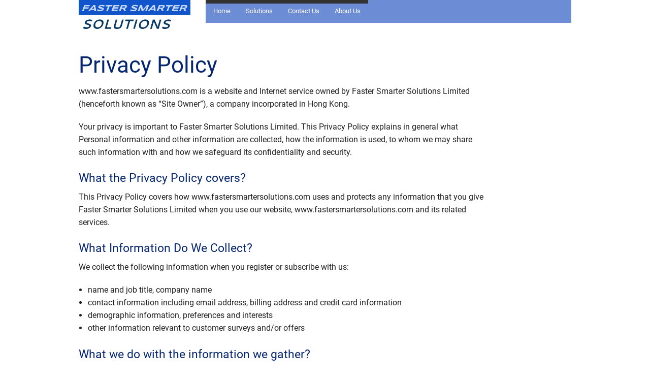

--- FILE ---
content_type: text/html; charset=utf-8
request_url: https://fastersmartersolutions.com/Home/Privacy
body_size: 3465
content:
<!DOCTYPE html>
<html class="no-js" lang="en">
<head>
    <meta charset="utf-8" />

    
    <meta name="viewport" content="width=device-width, initial-scale=1.0" />

    <title>Faster Smarter Solutions</title>
    <link href="/favicon.ico" rel="shortcut icon" type="image/x-icon" />

    <link href="/Content/foundation/foundation-icons.css" rel="stylesheet" />

    <link href="/Content/foundation/foundation.css" rel="stylesheet" />

    <link href="/Content/foundation/foundation.mvc.css" rel="stylesheet" />

    <link href="/Content/Site.css" rel="stylesheet" />

    
    <script src="/Scripts/modernizr-2.7.1.js"></script>

</head>
<body>

    <div class="header row">
        <div class="large-3 columns">
            <a href="http://www.fastersmartersolutions.com">
                <img class="logoPix" src="/content/images/FasterSmarterSolutionsLogo.png" />
            </a>
        </div>
        <div class="large-9 columns">
            <nav class="top-bar" data-topbar>
                <ul class="title-area">
                    <li class="name"></li>
                    <li class="toggle-topbar menu-icon"><a href="#"><span>Menu</span></a></li>
                </ul>

                <section class="top-bar-section">
                    <ul class="left">
                        <li><a href="/" class="button">Home</a></li>
                        <li><a href="/Solutions" class="button">Solutions</a></li>
                        <li><a href="/ContactUs" class="button">Contact Us</a></li>
                        <li><a href="/AboutUs" class="button">About Us</a></li>
                    </ul>


                </section>
            </nav>


        </div>
    </div>
    <!-- End Header and Nav -->

    

<div class="row">
    <div class="large-12 columns">
        <div class="row pageTitle">
            <div class="large-10 columns">
                <h1>Privacy Policy</h1>
            </div>
            <div class="large-2 columns">
                &nbsp;
            </div>
        </div>

        <div class="row">
            <div class="large-10 columns">
                <p>
                    www.fastersmartersolutions.com is a website and Internet service owned by Faster
                    Smarter Solutions
                    Limited (henceforth known as “Site Owner”), a company incorporated in Hong Kong.
                </p>
                <p>
                    Your privacy is important to Faster Smarter Solutions Limited. This Privacy Policy
                    explains in general what                 Personal
                information and other information are collected, how the information is used, to whom
                    we may share
                such information with and how we safeguard its confidentiality and security.
                </p>
            </div>
            <div class="large-2 columns">
                &nbsp;
            </div>
        </div>

        <div class="row">
            <div class="large-10 columns">

                <h4>What the Privacy Policy covers?</h4>
                <p>
                    This Privacy Policy covers how www.fastersmartersolutions.com uses and protects any information that
                    you
                give Faster Smarter Solutions Limited when you use our website, www.fastersmartersolutions.com
                    and
                    its related services.
                </p>
            </div>
            <div class="large-2 columns">
                &nbsp;
            </div>
        </div>
        <div class="row">
            <div class="large-10 columns">

                <h4>What Information Do We Collect?</h4>
                <p>
                    We collect the following information when you register or subscribe with us:
                </p>
                <ul>
                    <li>name and job title, company name
                    </li>
                    <li>contact information including email address, billing address and credit card information
                    </li>
                    <li>demographic information, preferences and interests
                    </li>
                    <li>other information relevant to customer surveys and/or offers
                    </li>
                </ul>
            </div>
            <div class="large-2 columns">
                &nbsp;
            </div>
        </div>

        <div class="row">
            <div class="large-10 columns">

                <h4>What we do with the information we gather?</h4>
                <p>
                    We require this information to understand your needs and provide you with a better
                    service, and for the following general reasons:
                </p>
                <ul>
                    <li>For billing, identification and authentication.
                    </li>
                    <li>We may use the information to improve our products and services.
                    </li>
                    <li>We may periodically send promotional emails about our new products, special offers
                        or other information which we think you may find interesting.
                    </li>
                    <li>We may also use your information to contact you for our market research purposes.
                    </li>
                </ul>
            </div>
            <div class="large-2 columns">
                &nbsp;
            </div>
        </div>

        <div class="row">
            <div class="large-10 columns">

                <h4>Cookies</h4>
                <ul>
                    <li>A cookie is a small amount of data, which often includes an anonymous unique identifier
                        that is sent to your browser from a web site's computers and stored on your computer's
                        hard drive.
                    </li>
                    <li>Cookies are required to use the www.fastersmartersolutions.com's service.
                    </li>
                    <li>We use cookies to record current session information, but do not use permanent cookies.
                        You are required to log-in to your www.fastersmartersolutions.com account after
                        a certain period of
                        time has elapsed to protect you against others accidentally accessing your account
                        contents.
                    </li>
                </ul>
            </div>
            <div class="large-2 columns">
                &nbsp;
            </div>
        </div>

        <div class="row">
            <div class="large-10 columns">

                <h4>Links to other websites</h4>

                <p>
                    Our website may contain links to other websites of interest. However, once you have
                    used these links to leave our site, you should note that we do not have any control
                    over that other website. Therefore, we cannot be responsible for the protection
                    and privacy of any information which you provide whilst visiting such sites and
                    such sites are not governed by this privacy statement.
                You should exercise caution and look at the privacy statement applicable to the
                website in question.
                </p>
            </div>
            <div class="large-2 columns">
                &nbsp;
            </div>
        </div>

        <div class="row">
            <div class="large-10 columns">

                <h4>Information Sharing and Disclosure</h4>

                <p>
                    We will not sell, distribute or rent your personal information to third parties
                    unless we have your permission or are required by law to do so.
                </p>
                <p>
                    If you believe that any information we are holding on you is incorrect or incomplete,
                    please email us at <a href="/cdn-cgi/l/email-protection#d9aaaca9a9b6abad99bfb8aaadbcabaab4b8abadbcabaab6b5acadb0b6b7aaf7bab6b4"><span class="__cf_email__" data-cfemail="9ae9efeaeaf5e8eedafcfbe9eeffe8e9f7fbe8eeffe8e9f5f6efeef3f5f4e9b4f9f5f7">[email&#160;protected]</span></a>
                    as soon as possible.
                We will promptly correct any information found to be incorrect.
                </p>
            </div>
            <div class="large-2 columns">
                &nbsp;
            </div>
        </div>

        <div class="row">
            <div class="large-10 columns">

                <h4>Disclosure</h4>

                <p>
                    www.fastersmartersolutions.com may disclose personally identifiable information
                    under special circumstances,
                    such as to comply with subpoenas or when your actions violate the Terms of Service.
                </p>

            </div>
            <div class="large-2 columns">
                &nbsp;
            </div>
        </div>

        <div class="row">
            <div class="large-10 columns">

                <h4>Data Storage</h4>

                <p>
                    Faster Smarter Solutions Limited uses third party vendors and hosting partners to
                    provide the necessary
                hardware, software, networking, storage, and related technology required to run
                www.fastersmartersolutions.com website and its related services.
                </p>
                <p>
                    Although Faster Smarter Solutions Limited owns the www.fastersmartersolutions.com's
                    portal code, databases,
                    and all rights to the www.fastersmartersolutions.com suite of applications, you
                    retain all rights
                    to your data.
                </p>

            </div>
            <div class="large-2 columns">
                &nbsp;
            </div>
        </div>

        <div class="row">
            <div class="large-10 columns">

                <h4>Changes to this Privacy Policy</h4>

                <p>
                    Faster Smarter Solutions Limited may amend the policy relating to www.fastersmartersolutions.com's
                    policy from time to time and update this page. 
                </p>
                <p>
                    We will notify you about substantial changes in the way we use your personal information
                    by sending a notice to the email specified in the subscriber account.  
                </p>

            </div>
            <div class="large-2 columns">
                &nbsp;
            </div>
        </div>
      
        <div class="row">
            <div class="large-10 columns">

                <h4>Questions</h4>

                <p>
                    Any questions about this Privacy Policy should be addressed to support at <a href="/cdn-cgi/l/email-protection#f5868085859a8781b593948681908786989487819087869a9980819c9a9b86db969a98">
                        <span class="__cf_email__" data-cfemail="265553565649545266404755524354554b475452435455494a53524f4948550845494b">[email&#160;protected]</span></a>
                </p>

            </div>
            <div class="large-2 columns">
                &nbsp;
            </div>
        </div>
    </div>
</div>

    <script data-cfasync="false" src="/cdn-cgi/scripts/5c5dd728/cloudflare-static/email-decode.min.js"></script><script src="/Scripts/jquery-2.0.3.min.js"></script>

    <script src="/Scripts/foundation/foundation.min.js"></script>
    <script src="/Scripts/Custom.js"></script>
    

    <script>
        $(document).foundation();
    </script>

    
    

    <!-- Footer -->

    <div class="footer">
        <div class="row">
            <div class="large-3 columns footerLinks">
                <h6>Quick Links</h6>
                <ul class="side-nav left">
                    <li><a href="/">Home</a></li>
                    <li><a href="/Solutions">Solutions</a></li>
                    <li><a href="/ContactUs">Contact Us</a></li>
                    <li><a href="/AboutUs">About Us</a></li>
                </ul>

            </div>
            <div class="large-3 columns footerLinks">
                <h6>Legal</h6>
                <ul class="side-nav">
                    <li><a href="/Home/TermsOfUse">Terms of Use</a></li>
                    <li><a href="/Home/Privacy">Privacy Policy</a></li>
                    <li>&nbsp;</li>
                    <li>&nbsp;</li>
                    <li>&nbsp;</li>
                    <li>&nbsp;</li>
                </ul>
            </div>
            <div class="large-6 columns ">
                <span class="right">&copy; 2026.  All rights reserved.</span>
            </div>

        </div>
    </div>
<script defer src="https://static.cloudflareinsights.com/beacon.min.js/vcd15cbe7772f49c399c6a5babf22c1241717689176015" integrity="sha512-ZpsOmlRQV6y907TI0dKBHq9Md29nnaEIPlkf84rnaERnq6zvWvPUqr2ft8M1aS28oN72PdrCzSjY4U6VaAw1EQ==" data-cf-beacon='{"version":"2024.11.0","token":"b0724823926e4a8a9c0a465b9bd83be3","r":1,"server_timing":{"name":{"cfCacheStatus":true,"cfEdge":true,"cfExtPri":true,"cfL4":true,"cfOrigin":true,"cfSpeedBrain":true},"location_startswith":null}}' crossorigin="anonymous"></script>
</body>

<script type="text/javascript">

    var _gaq = _gaq || [];
    _gaq.push(['_setAccount', 'UA-23413193-1']);
    _gaq.push(['_trackPageview']);

    (function () {
        var ga = document.createElement('script'); ga.type = 'text/javascript'; ga.async = true;
        ga.src = ('https:' == document.location.protocol ? 'https://ssl' : 'http://www') + '.google-analytics.com/ga.js';
        var s = document.getElementsByTagName('script')[0]; s.parentNode.insertBefore(ga, s);
    })();
</script>




<!-- Version 1.0 -->

</html>


--- FILE ---
content_type: text/css
request_url: https://fastersmartersolutions.com/Content/foundation/foundation-icons.css
body_size: 3277
content:
/*
 * Foundation Icons v 3.0
 * Made by ZURB 2013 http://zurb.com/playground/foundation-icon-fonts-3
 * MIT License
 */

@font-face
{
    font-family: "foundation-icons";
    src: url("../font/foundation-icons.eot");
    src: url("../font/foundation-icons.eot?#iefix") format("embedded-opentype"), url("../font/foundation-icons.woff") format("woff"), url("../font/foundation-icons.ttf") format("truetype"), url("../font/foundation-icons.svg#fontcustom") format("svg");
    font-weight: normal;
    font-style: normal;
}

.size-12
{
    font-size: 12px;
}

.size-14
{
    font-size: 14px;
}

.size-16
{
    font-size: 16px;
}

.size-18
{
    font-size: 18px;
}

.size-21
{
    font-size: 21px;
}

.size-24
{
    font-size: 24px;
}

.size-36
{
    font-size: 36px;
}

.size-48
{
    font-size: 48px;
}

.size-60
{
    font-size: 60px;
}

.size-72
{
    font-size: 72px;
}

.fi-address-book:before,
.fi-alert:before,
.fi-align-center:before,
.fi-align-justify:before,
.fi-align-left:before,
.fi-align-right:before,
.fi-anchor:before,
.fi-annotate:before,
.fi-archive:before,
.fi-arrow-down:before,
.fi-arrow-left:before,
.fi-arrow-right:before,
.fi-arrow-up:before,
.fi-arrows-compress:before,
.fi-arrows-expand:before,
.fi-arrows-in:before,
.fi-arrows-out:before,
.fi-asl:before,
.fi-asterisk:before,
.fi-at-sign:before,
.fi-background-color:before,
.fi-battery-empty:before,
.fi-battery-full:before,
.fi-battery-half:before,
.fi-bitcoin-circle:before,
.fi-bitcoin:before,
.fi-blind:before,
.fi-bluetooth:before,
.fi-bold:before,
.fi-book-bookmark:before,
.fi-book:before,
.fi-bookmark:before,
.fi-braille:before,
.fi-burst-new:before,
.fi-burst-sale:before,
.fi-burst:before,
.fi-calendar:before,
.fi-camera:before,
.fi-check:before,
.fi-checkbox:before,
.fi-clipboard-notes:before,
.fi-clipboard-pencil:before,
.fi-clipboard:before,
.fi-clock:before,
.fi-closed-caption:before,
.fi-cloud:before,
.fi-comment-minus:before,
.fi-comment-quotes:before,
.fi-comment-video:before,
.fi-comment:before,
.fi-comments:before,
.fi-compass:before,
.fi-contrast:before,
.fi-credit-card:before,
.fi-crop:before,
.fi-crown:before,
.fi-css3:before,
.fi-database:before,
.fi-die-five:before,
.fi-die-four:before,
.fi-die-one:before,
.fi-die-six:before,
.fi-die-three:before,
.fi-die-two:before,
.fi-dislike:before,
.fi-dollar-bill:before,
.fi-dollar:before,
.fi-download:before,
.fi-eject:before,
.fi-elevator:before,
.fi-euro:before,
.fi-eye:before,
.fi-fast-forward:before,
.fi-female-symbol:before,
.fi-female:before,
.fi-filter:before,
.fi-first-aid:before,
.fi-flag:before,
.fi-folder-add:before,
.fi-folder-lock:before,
.fi-folder:before,
.fi-foot:before,
.fi-foundation:before,
.fi-graph-bar:before,
.fi-graph-horizontal:before,
.fi-graph-pie:before,
.fi-graph-trend:before,
.fi-guide-dog:before,
.fi-hearing-aid:before,
.fi-heart:before,
.fi-home:before,
.fi-html5:before,
.fi-indent-less:before,
.fi-indent-more:before,
.fi-info:before,
.fi-italic:before,
.fi-key:before,
.fi-laptop:before,
.fi-layout:before,
.fi-lightbulb:before,
.fi-like:before,
.fi-link:before,
.fi-list-bullet:before,
.fi-list-number:before,
.fi-list-thumbnails:before,
.fi-list:before,
.fi-lock:before,
.fi-loop:before,
.fi-magnifying-glass:before,
.fi-mail:before,
.fi-male-female:before,
.fi-male-symbol:before,
.fi-male:before,
.fi-map:before,
.fi-marker:before,
.fi-megaphone:before,
.fi-microphone:before,
.fi-minus-circle:before,
.fi-minus:before,
.fi-mobile-signal:before,
.fi-mobile:before,
.fi-monitor:before,
.fi-mountains:before,
.fi-music:before,
.fi-next:before,
.fi-no-dogs:before,
.fi-no-smoking:before,
.fi-page-add:before,
.fi-page-copy:before,
.fi-page-csv:before,
.fi-page-delete:before,
.fi-page-doc:before,
.fi-page-edit:before,
.fi-page-export-csv:before,
.fi-page-export-doc:before,
.fi-page-export-pdf:before,
.fi-page-export:before,
.fi-page-filled:before,
.fi-page-multiple:before,
.fi-page-pdf:before,
.fi-page-remove:before,
.fi-page-search:before,
.fi-page:before,
.fi-paint-bucket:before,
.fi-paperclip:before,
.fi-pause:before,
.fi-paw:before,
.fi-paypal:before,
.fi-pencil:before,
.fi-photo:before,
.fi-play-circle:before,
.fi-play-video:before,
.fi-play:before,
.fi-plus:before,
.fi-pound:before,
.fi-power:before,
.fi-previous:before,
.fi-price-tag:before,
.fi-pricetag-multiple:before,
.fi-print:before,
.fi-prohibited:before,
.fi-projection-screen:before,
.fi-puzzle:before,
.fi-quote:before,
.fi-record:before,
.fi-refresh:before,
.fi-results-demographics:before,
.fi-results:before,
.fi-rewind-ten:before,
.fi-rewind:before,
.fi-rss:before,
.fi-safety-cone:before,
.fi-save:before,
.fi-share:before,
.fi-sheriff-badge:before,
.fi-shield:before,
.fi-shopping-bag:before,
.fi-shopping-cart:before,
.fi-shuffle:before,
.fi-skull:before,
.fi-social-500px:before,
.fi-social-adobe:before,
.fi-social-amazon:before,
.fi-social-android:before,
.fi-social-apple:before,
.fi-social-behance:before,
.fi-social-bing:before,
.fi-social-blogger:before,
.fi-social-delicious:before,
.fi-social-designer-news:before,
.fi-social-deviant-art:before,
.fi-social-digg:before,
.fi-social-dribbble:before,
.fi-social-drive:before,
.fi-social-dropbox:before,
.fi-social-evernote:before,
.fi-social-facebook:before,
.fi-social-flickr:before,
.fi-social-forrst:before,
.fi-social-foursquare:before,
.fi-social-game-center:before,
.fi-social-github:before,
.fi-social-google-plus:before,
.fi-social-hacker-news:before,
.fi-social-hi5:before,
.fi-social-instagram:before,
.fi-social-joomla:before,
.fi-social-lastfm:before,
.fi-social-linkedin:before,
.fi-social-medium:before,
.fi-social-myspace:before,
.fi-social-orkut:before,
.fi-social-path:before,
.fi-social-picasa:before,
.fi-social-pinterest:before,
.fi-social-rdio:before,
.fi-social-reddit:before,
.fi-social-skillshare:before,
.fi-social-skype:before,
.fi-social-smashing-mag:before,
.fi-social-snapchat:before,
.fi-social-spotify:before,
.fi-social-squidoo:before,
.fi-social-stack-overflow:before,
.fi-social-steam:before,
.fi-social-stumbleupon:before,
.fi-social-treehouse:before,
.fi-social-tumblr:before,
.fi-social-twitter:before,
.fi-social-vimeo:before,
.fi-social-windows:before,
.fi-social-xbox:before,
.fi-social-yahoo:before,
.fi-social-yelp:before,
.fi-social-youtube:before,
.fi-social-zerply:before,
.fi-social-zurb:before,
.fi-sound:before,
.fi-star:before,
.fi-stop:before,
.fi-strikethrough:before,
.fi-subscript:before,
.fi-superscript:before,
.fi-tablet-landscape:before,
.fi-tablet-portrait:before,
.fi-target-two:before,
.fi-target:before,
.fi-telephone-accessible:before,
.fi-telephone:before,
.fi-text-color:before,
.fi-thumbnails:before,
.fi-ticket:before,
.fi-torso-business:before,
.fi-torso-female:before,
.fi-torso:before,
.fi-torsos-all-female:before,
.fi-torsos-all:before,
.fi-torsos-female-male:before,
.fi-torsos-male-female:before,
.fi-torsos:before,
.fi-trash:before,
.fi-trees:before,
.fi-trophy:before,
.fi-underline:before,
.fi-universal-access:before,
.fi-unlink:before,
.fi-unlock:before,
.fi-upload-cloud:before,
.fi-upload:before,
.fi-usb:before,
.fi-video:before,
.fi-volume-none:before,
.fi-volume-strike:before,
.fi-volume:before,
.fi-web:before,
.fi-wheelchair:before,
.fi-widget:before,
.fi-wrench:before,
.fi-x-circle:before,
.fi-x:before,
.fi-yen:before,
.fi-zoom-in:before,
.fi-zoom-out:before
{
    font-family: "foundation-icons";
    font-style: normal;
    font-weight: normal;
    font-variant: normal;
    text-transform: none;
    line-height: 1;
    -webkit-font-smoothing: antialiased;
    display: inline-block;
    text-decoration: inherit;
}

.fi-address-book:before
{
    content: "\f100";
}

.fi-alert:before
{
    content: "\f101";
}

.fi-align-center:before
{
    content: "\f102";
}

.fi-align-justify:before
{
    content: "\f103";
}

.fi-align-left:before
{
    content: "\f104";
}

.fi-align-right:before
{
    content: "\f105";
}

.fi-anchor:before
{
    content: "\f106";
}

.fi-annotate:before
{
    content: "\f107";
}

.fi-archive:before
{
    content: "\f108";
}

.fi-arrow-down:before
{
    content: "\f109";
}

.fi-arrow-left:before
{
    content: "\f10a";
}

.fi-arrow-right:before
{
    content: "\f10b";
}

.fi-arrow-up:before
{
    content: "\f10c";
}

.fi-arrows-compress:before
{
    content: "\f10d";
}

.fi-arrows-expand:before
{
    content: "\f10e";
}

.fi-arrows-in:before
{
    content: "\f10f";
}

.fi-arrows-out:before
{
    content: "\f110";
}

.fi-asl:before
{
    content: "\f111";
}

.fi-asterisk:before
{
    content: "\f112";
}

.fi-at-sign:before
{
    content: "\f113";
}

.fi-background-color:before
{
    content: "\f114";
}

.fi-battery-empty:before
{
    content: "\f115";
}

.fi-battery-full:before
{
    content: "\f116";
}

.fi-battery-half:before
{
    content: "\f117";
}

.fi-bitcoin-circle:before
{
    content: "\f118";
}

.fi-bitcoin:before
{
    content: "\f119";
}

.fi-blind:before
{
    content: "\f11a";
}

.fi-bluetooth:before
{
    content: "\f11b";
}

.fi-bold:before
{
    content: "\f11c";
}

.fi-book-bookmark:before
{
    content: "\f11d";
}

.fi-book:before
{
    content: "\f11e";
}

.fi-bookmark:before
{
    content: "\f11f";
}

.fi-braille:before
{
    content: "\f120";
}

.fi-burst-new:before
{
    content: "\f121";
}

.fi-burst-sale:before
{
    content: "\f122";
}

.fi-burst:before
{
    content: "\f123";
}

.fi-calendar:before
{
    content: "\f124";
}

.fi-camera:before
{
    content: "\f125";
}

.fi-check:before
{
    content: "\f126";
}

.fi-checkbox:before
{
    content: "\f127";
}

.fi-clipboard-notes:before
{
    content: "\f128";
}

.fi-clipboard-pencil:before
{
    content: "\f129";
}

.fi-clipboard:before
{
    content: "\f12a";
}

.fi-clock:before
{
    content: "\f12b";
}

.fi-closed-caption:before
{
    content: "\f12c";
}

.fi-cloud:before
{
    content: "\f12d";
}

.fi-comment-minus:before
{
    content: "\f12e";
}

.fi-comment-quotes:before
{
    content: "\f12f";
}

.fi-comment-video:before
{
    content: "\f130";
}

.fi-comment:before
{
    content: "\f131";
}

.fi-comments:before
{
    content: "\f132";
}

.fi-compass:before
{
    content: "\f133";
}

.fi-contrast:before
{
    content: "\f134";
}

.fi-credit-card:before
{
    content: "\f135";
}

.fi-crop:before
{
    content: "\f136";
}

.fi-crown:before
{
    content: "\f137";
}

.fi-css3:before
{
    content: "\f138";
}

.fi-database:before
{
    content: "\f139";
}

.fi-die-five:before
{
    content: "\f13a";
}

.fi-die-four:before
{
    content: "\f13b";
}

.fi-die-one:before
{
    content: "\f13c";
}

.fi-die-six:before
{
    content: "\f13d";
}

.fi-die-three:before
{
    content: "\f13e";
}

.fi-die-two:before
{
    content: "\f13f";
}

.fi-dislike:before
{
    content: "\f140";
}

.fi-dollar-bill:before
{
    content: "\f141";
}

.fi-dollar:before
{
    content: "\f142";
}

.fi-download:before
{
    content: "\f143";
}

.fi-eject:before
{
    content: "\f144";
}

.fi-elevator:before
{
    content: "\f145";
}

.fi-euro:before
{
    content: "\f146";
}

.fi-eye:before
{
    content: "\f147";
}

.fi-fast-forward:before
{
    content: "\f148";
}

.fi-female-symbol:before
{
    content: "\f149";
}

.fi-female:before
{
    content: "\f14a";
}

.fi-filter:before
{
    content: "\f14b";
}

.fi-first-aid:before
{
    content: "\f14c";
}

.fi-flag:before
{
    content: "\f14d";
}

.fi-folder-add:before
{
    content: "\f14e";
}

.fi-folder-lock:before
{
    content: "\f14f";
}

.fi-folder:before
{
    content: "\f150";
}

.fi-foot:before
{
    content: "\f151";
}

.fi-foundation:before
{
    content: "\f152";
}

.fi-graph-bar:before
{
    content: "\f153";
}

.fi-graph-horizontal:before
{
    content: "\f154";
}

.fi-graph-pie:before
{
    content: "\f155";
}

.fi-graph-trend:before
{
    content: "\f156";
}

.fi-guide-dog:before
{
    content: "\f157";
}

.fi-hearing-aid:before
{
    content: "\f158";
}

.fi-heart:before
{
    content: "\f159";
}

.fi-home:before
{
    content: "\f15a";
}

.fi-html5:before
{
    content: "\f15b";
}

.fi-indent-less:before
{
    content: "\f15c";
}

.fi-indent-more:before
{
    content: "\f15d";
}

.fi-info:before
{
    content: "\f15e";
}

.fi-italic:before
{
    content: "\f15f";
}

.fi-key:before
{
    content: "\f160";
}

.fi-laptop:before
{
    content: "\f161";
}

.fi-layout:before
{
    content: "\f162";
}

.fi-lightbulb:before
{
    content: "\f163";
}

.fi-like:before
{
    content: "\f164";
}

.fi-link:before
{
    content: "\f165";
}

.fi-list-bullet:before
{
    content: "\f166";
}

.fi-list-number:before
{
    content: "\f167";
}

.fi-list-thumbnails:before
{
    content: "\f168";
}

.fi-list:before
{
    content: "\f169";
}

.fi-lock:before
{
    content: "\f16a";
}

.fi-loop:before
{
    content: "\f16b";
}

.fi-magnifying-glass:before
{
    content: "\f16c";
}

.fi-mail:before
{
    content: "\f16d";
}

.fi-male-female:before
{
    content: "\f16e";
}

.fi-male-symbol:before
{
    content: "\f16f";
}

.fi-male:before
{
    content: "\f170";
}

.fi-map:before
{
    content: "\f171";
}

.fi-marker:before
{
    content: "\f172";
}

.fi-megaphone:before
{
    content: "\f173";
}

.fi-microphone:before
{
    content: "\f174";
}

.fi-minus-circle:before
{
    content: "\f175";
}

.fi-minus:before
{
    content: "\f176";
}

.fi-mobile-signal:before
{
    content: "\f177";
}

.fi-mobile:before
{
    content: "\f178";
}

.fi-monitor:before
{
    content: "\f179";
}

.fi-mountains:before
{
    content: "\f17a";
}

.fi-music:before
{
    content: "\f17b";
}

.fi-next:before
{
    content: "\f17c";
}

.fi-no-dogs:before
{
    content: "\f17d";
}

.fi-no-smoking:before
{
    content: "\f17e";
}

.fi-page-add:before
{
    content: "\f17f";
}

.fi-page-copy:before
{
    content: "\f180";
}

.fi-page-csv:before
{
    content: "\f181";
}

.fi-page-delete:before
{
    content: "\f182";
}

.fi-page-doc:before
{
    content: "\f183";
}

.fi-page-edit:before
{
    content: "\f184";
}

.fi-page-export-csv:before
{
    content: "\f185";
}

.fi-page-export-doc:before
{
    content: "\f186";
}

.fi-page-export-pdf:before
{
    content: "\f187";
}

.fi-page-export:before
{
    content: "\f188";
}

.fi-page-filled:before
{
    content: "\f189";
}

.fi-page-multiple:before
{
    content: "\f18a";
}

.fi-page-pdf:before
{
    content: "\f18b";
}

.fi-page-remove:before
{
    content: "\f18c";
}

.fi-page-search:before
{
    content: "\f18d";
}

.fi-page:before
{
    content: "\f18e";
}

.fi-paint-bucket:before
{
    content: "\f18f";
}

.fi-paperclip:before
{
    content: "\f190";
}

.fi-pause:before
{
    content: "\f191";
}

.fi-paw:before
{
    content: "\f192";
}

.fi-paypal:before
{
    content: "\f193";
}

.fi-pencil:before
{
    content: "\f194";
}

.fi-photo:before
{
    content: "\f195";
}

.fi-play-circle:before
{
    content: "\f196";
}

.fi-play-video:before
{
    content: "\f197";
}

.fi-play:before
{
    content: "\f198";
}

.fi-plus:before
{
    content: "\f199";
}

.fi-pound:before
{
    content: "\f19a";
}

.fi-power:before
{
    content: "\f19b";
}

.fi-previous:before
{
    content: "\f19c";
}

.fi-price-tag:before
{
    content: "\f19d";
}

.fi-pricetag-multiple:before
{
    content: "\f19e";
}

.fi-print:before
{
    content: "\f19f";
}

.fi-prohibited:before
{
    content: "\f1a0";
}

.fi-projection-screen:before
{
    content: "\f1a1";
}

.fi-puzzle:before
{
    content: "\f1a2";
}

.fi-quote:before
{
    content: "\f1a3";
}

.fi-record:before
{
    content: "\f1a4";
}

.fi-refresh:before
{
    content: "\f1a5";
}

.fi-results-demographics:before
{
    content: "\f1a6";
}

.fi-results:before
{
    content: "\f1a7";
}

.fi-rewind-ten:before
{
    content: "\f1a8";
}

.fi-rewind:before
{
    content: "\f1a9";
}

.fi-rss:before
{
    content: "\f1aa";
}

.fi-safety-cone:before
{
    content: "\f1ab";
}

.fi-save:before
{
    content: "\f1ac";
}

.fi-share:before
{
    content: "\f1ad";
}

.fi-sheriff-badge:before
{
    content: "\f1ae";
}

.fi-shield:before
{
    content: "\f1af";
}

.fi-shopping-bag:before
{
    content: "\f1b0";
}

.fi-shopping-cart:before
{
    content: "\f1b1";
}

.fi-shuffle:before
{
    content: "\f1b2";
}

.fi-skull:before
{
    content: "\f1b3";
}

.fi-social-500px:before
{
    content: "\f1b4";
}

.fi-social-adobe:before
{
    content: "\f1b5";
}

.fi-social-amazon:before
{
    content: "\f1b6";
}

.fi-social-android:before
{
    content: "\f1b7";
}

.fi-social-apple:before
{
    content: "\f1b8";
}

.fi-social-behance:before
{
    content: "\f1b9";
}

.fi-social-bing:before
{
    content: "\f1ba";
}

.fi-social-blogger:before
{
    content: "\f1bb";
}

.fi-social-delicious:before
{
    content: "\f1bc";
}

.fi-social-designer-news:before
{
    content: "\f1bd";
}

.fi-social-deviant-art:before
{
    content: "\f1be";
}

.fi-social-digg:before
{
    content: "\f1bf";
}

.fi-social-dribbble:before
{
    content: "\f1c0";
}

.fi-social-drive:before
{
    content: "\f1c1";
}

.fi-social-dropbox:before
{
    content: "\f1c2";
}

.fi-social-evernote:before
{
    content: "\f1c3";
}

.fi-social-facebook:before
{
    content: "\f1c4";
}

.fi-social-flickr:before
{
    content: "\f1c5";
}

.fi-social-forrst:before
{
    content: "\f1c6";
}

.fi-social-foursquare:before
{
    content: "\f1c7";
}

.fi-social-game-center:before
{
    content: "\f1c8";
}

.fi-social-github:before
{
    content: "\f1c9";
}

.fi-social-google-plus:before
{
    content: "\f1ca";
}

.fi-social-hacker-news:before
{
    content: "\f1cb";
}

.fi-social-hi5:before
{
    content: "\f1cc";
}

.fi-social-instagram:before
{
    content: "\f1cd";
}

.fi-social-joomla:before
{
    content: "\f1ce";
}

.fi-social-lastfm:before
{
    content: "\f1cf";
}

.fi-social-linkedin:before
{
    content: "\f1d0";
}

.fi-social-medium:before
{
    content: "\f1d1";
}

.fi-social-myspace:before
{
    content: "\f1d2";
}

.fi-social-orkut:before
{
    content: "\f1d3";
}

.fi-social-path:before
{
    content: "\f1d4";
}

.fi-social-picasa:before
{
    content: "\f1d5";
}

.fi-social-pinterest:before
{
    content: "\f1d6";
}

.fi-social-rdio:before
{
    content: "\f1d7";
}

.fi-social-reddit:before
{
    content: "\f1d8";
}

.fi-social-skillshare:before
{
    content: "\f1d9";
}

.fi-social-skype:before
{
    content: "\f1da";
}

.fi-social-smashing-mag:before
{
    content: "\f1db";
}

.fi-social-snapchat:before
{
    content: "\f1dc";
}

.fi-social-spotify:before
{
    content: "\f1dd";
}

.fi-social-squidoo:before
{
    content: "\f1de";
}

.fi-social-stack-overflow:before
{
    content: "\f1df";
}

.fi-social-steam:before
{
    content: "\f1e0";
}

.fi-social-stumbleupon:before
{
    content: "\f1e1";
}

.fi-social-treehouse:before
{
    content: "\f1e2";
}

.fi-social-tumblr:before
{
    content: "\f1e3";
}

.fi-social-twitter:before
{
    content: "\f1e4";
}

.fi-social-vimeo:before
{
    content: "\f1e5";
}

.fi-social-windows:before
{
    content: "\f1e6";
}

.fi-social-xbox:before
{
    content: "\f1e7";
}

.fi-social-yahoo:before
{
    content: "\f1e8";
}

.fi-social-yelp:before
{
    content: "\f1e9";
}

.fi-social-youtube:before
{
    content: "\f1ea";
}

.fi-social-zerply:before
{
    content: "\f1eb";
}

.fi-social-zurb:before
{
    content: "\f1ec";
}

.fi-sound:before
{
    content: "\f1ed";
}

.fi-star:before
{
    content: "\f1ee";
}

.fi-stop:before
{
    content: "\f1ef";
}

.fi-strikethrough:before
{
    content: "\f1f0";
}

.fi-subscript:before
{
    content: "\f1f1";
}

.fi-superscript:before
{
    content: "\f1f2";
}

.fi-tablet-landscape:before
{
    content: "\f1f3";
}

.fi-tablet-portrait:before
{
    content: "\f1f4";
}

.fi-target-two:before
{
    content: "\f1f5";
}

.fi-target:before
{
    content: "\f1f6";
}

.fi-telephone-accessible:before
{
    content: "\f1f7";
}

.fi-telephone:before
{
    content: "\f1f8";
}

.fi-text-color:before
{
    content: "\f1f9";
}

.fi-thumbnails:before
{
    content: "\f1fa";
}

.fi-ticket:before
{
    content: "\f1fb";
}

.fi-torso-business:before
{
    content: "\f1fc";
}

.fi-torso-female:before
{
    content: "\f1fd";
}

.fi-torso:before
{
    content: "\f1fe";
}

.fi-torsos-all-female:before
{
    content: "\f1ff";
}

.fi-torsos-all:before
{
    content: "\f200";
}

.fi-torsos-female-male:before
{
    content: "\f201";
}

.fi-torsos-male-female:before
{
    content: "\f202";
}

.fi-torsos:before
{
    content: "\f203";
}

.fi-trash:before
{
    content: "\f204";
}

.fi-trees:before
{
    content: "\f205";
}

.fi-trophy:before
{
    content: "\f206";
}

.fi-underline:before
{
    content: "\f207";
}

.fi-universal-access:before
{
    content: "\f208";
}

.fi-unlink:before
{
    content: "\f209";
}

.fi-unlock:before
{
    content: "\f20a";
}

.fi-upload-cloud:before
{
    content: "\f20b";
}

.fi-upload:before
{
    content: "\f20c";
}

.fi-usb:before
{
    content: "\f20d";
}

.fi-video:before
{
    content: "\f20e";
}

.fi-volume-none:before
{
    content: "\f20f";
}

.fi-volume-strike:before
{
    content: "\f210";
}

.fi-volume:before
{
    content: "\f211";
}

.fi-web:before
{
    content: "\f212";
}

.fi-wheelchair:before
{
    content: "\f213";
}

.fi-widget:before
{
    content: "\f214";
}

.fi-wrench:before
{
    content: "\f215";
}

.fi-x-circle:before
{
    content: "\f216";
}

.fi-x:before
{
    content: "\f217";
}

.fi-yen:before
{
    content: "\f218";
}

.fi-zoom-in:before
{
    content: "\f219";
}

.fi-zoom-out:before
{
    content: "\f21a";
}

--- FILE ---
content_type: text/css
request_url: https://fastersmartersolutions.com/Content/foundation/foundation.css
body_size: 20631
content:
@import url("//fonts.googleapis.com/css?family=Open+Sans:300italic,400italic,700italic,400,300,700");

meta.foundation-mq-small {
    font-family: "/only screen and (max-width: 40em)/";
    width: 0em;
}

meta.foundation-mq-medium {
    font-family: "/only screen and (min-width:40.063em) and (max-width:64em)/";
    width: 40.063em;
}

meta.foundation-mq-large {
    font-family: "/only screen and (min-width:64.063em)/";
    width: 64.063em;
}

meta.foundation-mq-xlarge {
    font-family: "/only screen and (min-width:90.063em)/";
    width: 90.063em;
}

meta.foundation-mq-xxlarge {
    font-family: "/only screen and (min-width:120.063em)/";
    width: 120.063em;
}

*,
*:before,
*:after {
    -moz-box-sizing: border-box;
    -webkit-box-sizing: border-box;
    box-sizing: border-box;
}

@font-face {
    font-family: 'Roboto';
    src: url('/Content/font/Roboto-Regular.ttf') format('truetype');
    font-weight: 400;
    font-style: normal;
}

@font-face {
    font-family: 'Roboto';
    src: url('/Content/font/Roboto-Bold.ttf') format('truetype');
    font-weight: 700;
    font-style: normal;
}

html,
body {
    font-size: 100%;
}

body {
    background: white;
    color: #222222;
    padding: 0;
    margin: 0;
    font-family: 'Roboto', sans-serif;
    font-weight: normal;
    font-style: normal;
    line-height: 1;
    position: relative;
    cursor: default;
}

a:hover {
    cursor: pointer;
}

img,
object,
embed {
    max-width: 100%;
    height: auto;
}

object,
embed {
    height: 100%;
}

img {
    -ms-interpolation-mode: bicubic;
}

#map_canvas img,
#map_canvas embed,
#map_canvas object,
.map_canvas img,
.map_canvas embed,
.map_canvas object {
    max-width: none !important;
}

.left {
    float: left !important;
}

.right {
    float: right !important;
}

.clearfix {
    *zoom: 1;
}

    .clearfix:before, .clearfix:after {
        content: " ";
        display: table;
    }

    .clearfix:after {
        clear: both;
    }

.text-left {
    text-align: left !important;
}

.text-right {
    text-align: right !important;
}

.text-center {
    text-align: center !important;
}

.text-justify {
    text-align: justify !important;
}

.hide {
    display: none;
}

.antialiased {
    -webkit-font-smoothing: antialiased;
}

img {
    display: inline-block;
    vertical-align: middle;
}

textarea {
    height: auto;
    min-height: 50px;
}

select {
    width: 100%;
}

.row {
    width: 100%;
    margin-left: auto;
    margin-right: auto;
    margin-top: 0;
    margin-bottom: 0;
    max-width: 62.5em;
    *zoom: 1;
}

    .row:before, .row:after {
        content: " ";
        display: table;
    }

    .row:after {
        clear: both;
    }

    .row.collapse > .column,
    .row.collapse > .columns {
        position: relative;
        padding-left: 0;
        padding-right: 0;
        float: left;
    }

    .row.collapse .row {
        margin-left: 0;
        margin-right: 0;
    }

    .row .row {
        width: auto;
        margin-left: -0.9375em;
        margin-right: -0.9375em;
        margin-top: 0;
        margin-bottom: 0;
        max-width: none;
        *zoom: 1;
    }

        .row .row:before, .row .row:after {
            content: " ";
            display: table;
        }

        .row .row:after {
            clear: both;
        }

        .row .row.collapse {
            width: auto;
            margin: 0;
            max-width: none;
            *zoom: 1;
        }

            .row .row.collapse:before, .row .row.collapse:after {
                content: " ";
                display: table;
            }

            .row .row.collapse:after {
                clear: both;
            }

.column,
.columns {
    position: relative;
    padding-left: 0.9375em;
    padding-right: 0.9375em;
    width: 100%;
    float: left;
}

@media only screen {
    .small-push-1 {
        position: relative;
        left: 8.33333%;
        right: auto;
    }

    .small-pull-1 {
        position: relative;
        right: 8.33333%;
        left: auto;
    }

    .small-push-2 {
        position: relative;
        left: 16.66667%;
        right: auto;
    }

    .small-pull-2 {
        position: relative;
        right: 16.66667%;
        left: auto;
    }

    .small-push-3 {
        position: relative;
        left: 25%;
        right: auto;
    }

    .small-pull-3 {
        position: relative;
        right: 25%;
        left: auto;
    }

    .small-push-4 {
        position: relative;
        left: 33.33333%;
        right: auto;
    }

    .small-pull-4 {
        position: relative;
        right: 33.33333%;
        left: auto;
    }

    .small-push-5 {
        position: relative;
        left: 41.66667%;
        right: auto;
    }

    .small-pull-5 {
        position: relative;
        right: 41.66667%;
        left: auto;
    }

    .small-push-6 {
        position: relative;
        left: 50%;
        right: auto;
    }

    .small-pull-6 {
        position: relative;
        right: 50%;
        left: auto;
    }

    .small-push-7 {
        position: relative;
        left: 58.33333%;
        right: auto;
    }

    .small-pull-7 {
        position: relative;
        right: 58.33333%;
        left: auto;
    }

    .small-push-8 {
        position: relative;
        left: 66.66667%;
        right: auto;
    }

    .small-pull-8 {
        position: relative;
        right: 66.66667%;
        left: auto;
    }

    .small-push-9 {
        position: relative;
        left: 75%;
        right: auto;
    }

    .small-pull-9 {
        position: relative;
        right: 75%;
        left: auto;
    }

    .small-push-10 {
        position: relative;
        left: 83.33333%;
        right: auto;
    }

    .small-pull-10 {
        position: relative;
        right: 83.33333%;
        left: auto;
    }

    .small-push-11 {
        position: relative;
        left: 91.66667%;
        right: auto;
    }

    .small-pull-11 {
        position: relative;
        right: 91.66667%;
        left: auto;
    }

    .column,
    .columns {
        position: relative;
        padding-left: 0.9375em;
        padding-right: 0.9375em;
        float: left;
    }

    .small-1 {
        position: relative;
        width: 8.33333%;
    }

    .small-2 {
        position: relative;
        width: 16.66667%;
    }

    .small-3 {
        position: relative;
        width: 25%;
    }

    .small-4 {
        position: relative;
        width: 33.33333%;
    }

    .small-5 {
        position: relative;
        width: 41.66667%;
    }

    .small-6 {
        position: relative;
        width: 50%;
    }

    .small-7 {
        position: relative;
        width: 58.33333%;
    }

    .small-8 {
        position: relative;
        width: 66.66667%;
    }

    .small-9 {
        position: relative;
        width: 75%;
    }

    .small-10 {
        position: relative;
        width: 83.33333%;
    }

    .small-11 {
        position: relative;
        width: 91.66667%;
    }

    .small-12 {
        position: relative;
        width: 100%;
    }

    .small-offset-0 {
        position: relative;
        margin-left: 0%;
    }

    .small-offset-1 {
        position: relative;
        margin-left: 8.33333%;
    }

    .small-offset-2 {
        position: relative;
        margin-left: 16.66667%;
    }

    .small-offset-3 {
        position: relative;
        margin-left: 25%;
    }

    .small-offset-4 {
        position: relative;
        margin-left: 33.33333%;
    }

    .small-offset-5 {
        position: relative;
        margin-left: 41.66667%;
    }

    .small-offset-6 {
        position: relative;
        margin-left: 50%;
    }

    .small-offset-7 {
        position: relative;
        margin-left: 58.33333%;
    }

    .small-offset-8 {
        position: relative;
        margin-left: 66.66667%;
    }

    .small-offset-9 {
        position: relative;
        margin-left: 75%;
    }

    .small-offset-10 {
        position: relative;
        margin-left: 83.33333%;
    }

    [class*="column"] + [class*="column"]:last-child {
        float: right;
    }

    [class*="column"] + [class*="column"].end {
        float: left;
    }

    .column.small-centered,
    .columns.small-centered {
        position: relative;
        margin-left: auto;
        margin-right: auto;
        float: none !important;
    }

    .column.small-uncentered,
    .columns.small-uncentered {
        margin-left: 0;
        margin-right: 0;
        float: left !important;
    }

        .column.small-uncentered.opposite,
        .columns.small-uncentered.opposite {
            float: right !important;
        }
}

@media only screen and (min-width: 40.063em) {
    .medium-push-1 {
        position: relative;
        left: 8.33333%;
        right: auto;
    }

    .medium-pull-1 {
        position: relative;
        right: 8.33333%;
        left: auto;
    }

    .medium-push-2 {
        position: relative;
        left: 16.66667%;
        right: auto;
    }

    .medium-pull-2 {
        position: relative;
        right: 16.66667%;
        left: auto;
    }

    .medium-push-3 {
        position: relative;
        left: 25%;
        right: auto;
    }

    .medium-pull-3 {
        position: relative;
        right: 25%;
        left: auto;
    }

    .medium-push-4 {
        position: relative;
        left: 33.33333%;
        right: auto;
    }

    .medium-pull-4 {
        position: relative;
        right: 33.33333%;
        left: auto;
    }

    .medium-push-5 {
        position: relative;
        left: 41.66667%;
        right: auto;
    }

    .medium-pull-5 {
        position: relative;
        right: 41.66667%;
        left: auto;
    }

    .medium-push-6 {
        position: relative;
        left: 50%;
        right: auto;
    }

    .medium-pull-6 {
        position: relative;
        right: 50%;
        left: auto;
    }

    .medium-push-7 {
        position: relative;
        left: 58.33333%;
        right: auto;
    }

    .medium-pull-7 {
        position: relative;
        right: 58.33333%;
        left: auto;
    }

    .medium-push-8 {
        position: relative;
        left: 66.66667%;
        right: auto;
    }

    .medium-pull-8 {
        position: relative;
        right: 66.66667%;
        left: auto;
    }

    .medium-push-9 {
        position: relative;
        left: 75%;
        right: auto;
    }

    .medium-pull-9 {
        position: relative;
        right: 75%;
        left: auto;
    }

    .medium-push-10 {
        position: relative;
        left: 83.33333%;
        right: auto;
    }

    .medium-pull-10 {
        position: relative;
        right: 83.33333%;
        left: auto;
    }

    .medium-push-11 {
        position: relative;
        left: 91.66667%;
        right: auto;
    }

    .medium-pull-11 {
        position: relative;
        right: 91.66667%;
        left: auto;
    }

    .column,
    .columns {
        position: relative;
        padding-left: 0.9375em;
        padding-right: 0.9375em;
        float: left;
    }

    .medium-1 {
        position: relative;
        width: 8.33333%;
    }

    .medium-2 {
        position: relative;
        width: 16.66667%;
    }

    .medium-3 {
        position: relative;
        width: 25%;
    }

    .medium-4 {
        position: relative;
        width: 33.33333%;
    }

    .medium-5 {
        position: relative;
        width: 41.66667%;
    }

    .medium-6 {
        position: relative;
        width: 50%;
    }

    .medium-7 {
        position: relative;
        width: 58.33333%;
    }

    .medium-8 {
        position: relative;
        width: 66.66667%;
    }

    .medium-9 {
        position: relative;
        width: 75%;
    }

    .medium-10 {
        position: relative;
        width: 83.33333%;
    }

    .medium-11 {
        position: relative;
        width: 91.66667%;
    }

    .medium-12 {
        position: relative;
        width: 100%;
    }

    .medium-offset-0 {
        position: relative;
        margin-left: 0%;
    }

    .medium-offset-1 {
        position: relative;
        margin-left: 8.33333%;
    }

    .medium-offset-2 {
        position: relative;
        margin-left: 16.66667%;
    }

    .medium-offset-3 {
        position: relative;
        margin-left: 25%;
    }

    .medium-offset-4 {
        position: relative;
        margin-left: 33.33333%;
    }

    .medium-offset-5 {
        position: relative;
        margin-left: 41.66667%;
    }

    .medium-offset-6 {
        position: relative;
        margin-left: 50%;
    }

    .medium-offset-7 {
        position: relative;
        margin-left: 58.33333%;
    }

    .medium-offset-8 {
        position: relative;
        margin-left: 66.66667%;
    }

    .medium-offset-9 {
        position: relative;
        margin-left: 75%;
    }

    .medium-offset-10 {
        position: relative;
        margin-left: 83.33333%;
    }

    [class*="column"] + [class*="column"]:last-child {
        float: right;
    }

    [class*="column"] + [class*="column"].end {
        float: left;
    }

    .column.medium-centered,
    .columns.medium-centered {
        position: relative;
        margin-left: auto;
        margin-right: auto;
        float: none !important;
    }

    .column.medium-uncentered,
    .columns.medium-uncentered {
        margin-left: 0;
        margin-right: 0;
        float: left !important;
    }

        .column.medium-uncentered.opposite,
        .columns.medium-uncentered.opposite {
            float: right !important;
        }

    .push-1 {
        position: relative;
        left: 8.33333%;
        right: auto;
    }

    .pull-1 {
        position: relative;
        right: 8.33333%;
        left: auto;
    }

    .push-2 {
        position: relative;
        left: 16.66667%;
        right: auto;
    }

    .pull-2 {
        position: relative;
        right: 16.66667%;
        left: auto;
    }

    .push-3 {
        position: relative;
        left: 25%;
        right: auto;
    }

    .pull-3 {
        position: relative;
        right: 25%;
        left: auto;
    }

    .push-4 {
        position: relative;
        left: 33.33333%;
        right: auto;
    }

    .pull-4 {
        position: relative;
        right: 33.33333%;
        left: auto;
    }

    .push-5 {
        position: relative;
        left: 41.66667%;
        right: auto;
    }

    .pull-5 {
        position: relative;
        right: 41.66667%;
        left: auto;
    }

    .push-6 {
        position: relative;
        left: 50%;
        right: auto;
    }

    .pull-6 {
        position: relative;
        right: 50%;
        left: auto;
    }

    .push-7 {
        position: relative;
        left: 58.33333%;
        right: auto;
    }

    .pull-7 {
        position: relative;
        right: 58.33333%;
        left: auto;
    }

    .push-8 {
        position: relative;
        left: 66.66667%;
        right: auto;
    }

    .pull-8 {
        position: relative;
        right: 66.66667%;
        left: auto;
    }

    .push-9 {
        position: relative;
        left: 75%;
        right: auto;
    }

    .pull-9 {
        position: relative;
        right: 75%;
        left: auto;
    }

    .push-10 {
        position: relative;
        left: 83.33333%;
        right: auto;
    }

    .pull-10 {
        position: relative;
        right: 83.33333%;
        left: auto;
    }

    .push-11 {
        position: relative;
        left: 91.66667%;
        right: auto;
    }

    .pull-11 {
        position: relative;
        right: 91.66667%;
        left: auto;
    }
}

@media only screen and (min-width: 64.063em) {
    .large-push-1 {
        position: relative;
        left: 8.33333%;
        right: auto;
    }

    .large-pull-1 {
        position: relative;
        right: 8.33333%;
        left: auto;
    }

    .large-push-2 {
        position: relative;
        left: 16.66667%;
        right: auto;
    }

    .large-pull-2 {
        position: relative;
        right: 16.66667%;
        left: auto;
    }

    .large-push-3 {
        position: relative;
        left: 25%;
        right: auto;
    }

    .large-pull-3 {
        position: relative;
        right: 25%;
        left: auto;
    }

    .large-push-4 {
        position: relative;
        left: 33.33333%;
        right: auto;
    }

    .large-pull-4 {
        position: relative;
        right: 33.33333%;
        left: auto;
    }

    .large-push-5 {
        position: relative;
        left: 41.66667%;
        right: auto;
    }

    .large-pull-5 {
        position: relative;
        right: 41.66667%;
        left: auto;
    }

    .large-push-6 {
        position: relative;
        left: 50%;
        right: auto;
    }

    .large-pull-6 {
        position: relative;
        right: 50%;
        left: auto;
    }

    .large-push-7 {
        position: relative;
        left: 58.33333%;
        right: auto;
    }

    .large-pull-7 {
        position: relative;
        right: 58.33333%;
        left: auto;
    }

    .large-push-8 {
        position: relative;
        left: 66.66667%;
        right: auto;
    }

    .large-pull-8 {
        position: relative;
        right: 66.66667%;
        left: auto;
    }

    .large-push-9 {
        position: relative;
        left: 75%;
        right: auto;
    }

    .large-pull-9 {
        position: relative;
        right: 75%;
        left: auto;
    }

    .large-push-10 {
        position: relative;
        left: 83.33333%;
        right: auto;
    }

    .large-pull-10 {
        position: relative;
        right: 83.33333%;
        left: auto;
    }

    .large-push-11 {
        position: relative;
        left: 91.66667%;
        right: auto;
    }

    .large-pull-11 {
        position: relative;
        right: 91.66667%;
        left: auto;
    }

    .column,
    .columns {
        position: relative;
        padding-left: 0.9375em;
        padding-right: 0.9375em;
        float: left;
    }

    .large-1 {
        position: relative;
        width: 8.33333%;
    }

    .large-2 {
        position: relative;
        width: 16.66667%;
    }

    .large-3 {
        position: relative;
        width: 25%;
    }

    .large-4 {
        position: relative;
        width: 33.33333%;
    }

    .large-5 {
        position: relative;
        width: 41.66667%;
    }

    .large-6 {
        position: relative;
        width: 50%;
    }

    .large-7 {
        position: relative;
        width: 58.33333%;
    }

    .large-8 {
        position: relative;
        width: 66.66667%;
    }

    .large-9 {
        position: relative;
        width: 75%;
    }

    .large-10 {
        position: relative;
        width: 83.33333%;
    }

    .large-11 {
        position: relative;
        width: 91.66667%;
    }

    .large-12 {
        position: relative;
        width: 100%;
    }

    .large-offset-0 {
        position: relative;
        margin-left: 0%;
    }

    .large-offset-1 {
        position: relative;
        margin-left: 8.33333%;
    }

    .large-offset-2 {
        position: relative;
        margin-left: 16.66667%;
    }

    .large-offset-3 {
        position: relative;
        margin-left: 25%;
    }

    .large-offset-4 {
        position: relative;
        margin-left: 33.33333%;
    }

    .large-offset-5 {
        position: relative;
        margin-left: 41.66667%;
    }

    .large-offset-6 {
        position: relative;
        margin-left: 50%;
    }

    .large-offset-7 {
        position: relative;
        margin-left: 58.33333%;
    }

    .large-offset-8 {
        position: relative;
        margin-left: 66.66667%;
    }

    .large-offset-9 {
        position: relative;
        margin-left: 75%;
    }

    .large-offset-10 {
        position: relative;
        margin-left: 83.33333%;
    }

    [class*="column"] + [class*="column"]:last-child {
        float: right;
    }

    [class*="column"] + [class*="column"].end {
        float: left;
    }

    .column.large-centered,
    .columns.large-centered {
        position: relative;
        margin-left: auto;
        margin-right: auto;
        float: none !important;
    }

    .column.large-uncentered,
    .columns.large-uncentered {
        margin-left: 0;
        margin-right: 0;
        float: left !important;
    }

        .column.large-uncentered.opposite,
        .columns.large-uncentered.opposite {
            float: right !important;
        }
}

@media only screen and (min-width: 90.063em) {
    .xlarge-push-1 {
        position: relative;
        left: 8.33333%;
        right: auto;
    }

    .xlarge-pull-1 {
        position: relative;
        right: 8.33333%;
        left: auto;
    }

    .xlarge-push-2 {
        position: relative;
        left: 16.66667%;
        right: auto;
    }

    .xlarge-pull-2 {
        position: relative;
        right: 16.66667%;
        left: auto;
    }

    .xlarge-push-3 {
        position: relative;
        left: 25%;
        right: auto;
    }

    .xlarge-pull-3 {
        position: relative;
        right: 25%;
        left: auto;
    }

    .xlarge-push-4 {
        position: relative;
        left: 33.33333%;
        right: auto;
    }

    .xlarge-pull-4 {
        position: relative;
        right: 33.33333%;
        left: auto;
    }

    .xlarge-push-5 {
        position: relative;
        left: 41.66667%;
        right: auto;
    }

    .xlarge-pull-5 {
        position: relative;
        right: 41.66667%;
        left: auto;
    }

    .xlarge-push-6 {
        position: relative;
        left: 50%;
        right: auto;
    }

    .xlarge-pull-6 {
        position: relative;
        right: 50%;
        left: auto;
    }

    .xlarge-push-7 {
        position: relative;
        left: 58.33333%;
        right: auto;
    }

    .xlarge-pull-7 {
        position: relative;
        right: 58.33333%;
        left: auto;
    }

    .xlarge-push-8 {
        position: relative;
        left: 66.66667%;
        right: auto;
    }

    .xlarge-pull-8 {
        position: relative;
        right: 66.66667%;
        left: auto;
    }

    .xlarge-push-9 {
        position: relative;
        left: 75%;
        right: auto;
    }

    .xlarge-pull-9 {
        position: relative;
        right: 75%;
        left: auto;
    }

    .xlarge-push-10 {
        position: relative;
        left: 83.33333%;
        right: auto;
    }

    .xlarge-pull-10 {
        position: relative;
        right: 83.33333%;
        left: auto;
    }

    .xlarge-push-11 {
        position: relative;
        left: 91.66667%;
        right: auto;
    }

    .xlarge-pull-11 {
        position: relative;
        right: 91.66667%;
        left: auto;
    }

    .column,
    .columns {
        position: relative;
        padding-left: 0.9375em;
        padding-right: 0.9375em;
        float: left;
    }

    .xlarge-1 {
        position: relative;
        width: 8.33333%;
    }

    .xlarge-2 {
        position: relative;
        width: 16.66667%;
    }

    .xlarge-3 {
        position: relative;
        width: 25%;
    }

    .xlarge-4 {
        position: relative;
        width: 33.33333%;
    }

    .xlarge-5 {
        position: relative;
        width: 41.66667%;
    }

    .xlarge-6 {
        position: relative;
        width: 50%;
    }

    .xlarge-7 {
        position: relative;
        width: 58.33333%;
    }

    .xlarge-8 {
        position: relative;
        width: 66.66667%;
    }

    .xlarge-9 {
        position: relative;
        width: 75%;
    }

    .xlarge-10 {
        position: relative;
        width: 83.33333%;
    }

    .xlarge-11 {
        position: relative;
        width: 91.66667%;
    }

    .xlarge-12 {
        position: relative;
        width: 100%;
    }

    .xlarge-offset-0 {
        position: relative;
        margin-left: 0%;
    }

    .xlarge-offset-1 {
        position: relative;
        margin-left: 8.33333%;
    }

    .xlarge-offset-2 {
        position: relative;
        margin-left: 16.66667%;
    }

    .xlarge-offset-3 {
        position: relative;
        margin-left: 25%;
    }

    .xlarge-offset-4 {
        position: relative;
        margin-left: 33.33333%;
    }

    .xlarge-offset-5 {
        position: relative;
        margin-left: 41.66667%;
    }

    .xlarge-offset-6 {
        position: relative;
        margin-left: 50%;
    }

    .xlarge-offset-7 {
        position: relative;
        margin-left: 58.33333%;
    }

    .xlarge-offset-8 {
        position: relative;
        margin-left: 66.66667%;
    }

    .xlarge-offset-9 {
        position: relative;
        margin-left: 75%;
    }

    .xlarge-offset-10 {
        position: relative;
        margin-left: 83.33333%;
    }

    [class*="column"] + [class*="column"]:last-child {
        float: right;
    }

    [class*="column"] + [class*="column"].end {
        float: left;
    }

    .column.xlarge-centered,
    .columns.xlarge-centered {
        position: relative;
        margin-left: auto;
        margin-right: auto;
        float: none !important;
    }

    .column.xlarge-uncentered,
    .columns.xlarge-uncentered {
        margin-left: 0;
        margin-right: 0;
        float: left !important;
    }

        .column.xlarge-uncentered.opposite,
        .columns.xlarge-uncentered.opposite {
            float: right !important;
        }
}

@media only screen and (min-width: 120.063em) {
    .xxlarge-push-1 {
        position: relative;
        left: 8.33333%;
        right: auto;
    }

    .xxlarge-pull-1 {
        position: relative;
        right: 8.33333%;
        left: auto;
    }

    .xxlarge-push-2 {
        position: relative;
        left: 16.66667%;
        right: auto;
    }

    .xxlarge-pull-2 {
        position: relative;
        right: 16.66667%;
        left: auto;
    }

    .xxlarge-push-3 {
        position: relative;
        left: 25%;
        right: auto;
    }

    .xxlarge-pull-3 {
        position: relative;
        right: 25%;
        left: auto;
    }

    .xxlarge-push-4 {
        position: relative;
        left: 33.33333%;
        right: auto;
    }

    .xxlarge-pull-4 {
        position: relative;
        right: 33.33333%;
        left: auto;
    }

    .xxlarge-push-5 {
        position: relative;
        left: 41.66667%;
        right: auto;
    }

    .xxlarge-pull-5 {
        position: relative;
        right: 41.66667%;
        left: auto;
    }

    .xxlarge-push-6 {
        position: relative;
        left: 50%;
        right: auto;
    }

    .xxlarge-pull-6 {
        position: relative;
        right: 50%;
        left: auto;
    }

    .xxlarge-push-7 {
        position: relative;
        left: 58.33333%;
        right: auto;
    }

    .xxlarge-pull-7 {
        position: relative;
        right: 58.33333%;
        left: auto;
    }

    .xxlarge-push-8 {
        position: relative;
        left: 66.66667%;
        right: auto;
    }

    .xxlarge-pull-8 {
        position: relative;
        right: 66.66667%;
        left: auto;
    }

    .xxlarge-push-9 {
        position: relative;
        left: 75%;
        right: auto;
    }

    .xxlarge-pull-9 {
        position: relative;
        right: 75%;
        left: auto;
    }

    .xxlarge-push-10 {
        position: relative;
        left: 83.33333%;
        right: auto;
    }

    .xxlarge-pull-10 {
        position: relative;
        right: 83.33333%;
        left: auto;
    }

    .xxlarge-push-11 {
        position: relative;
        left: 91.66667%;
        right: auto;
    }

    .xxlarge-pull-11 {
        position: relative;
        right: 91.66667%;
        left: auto;
    }

    .column,
    .columns {
        position: relative;
        padding-left: 0.9375em;
        padding-right: 0.9375em;
        float: left;
    }

    .xxlarge-1 {
        position: relative;
        width: 8.33333%;
    }

    .xxlarge-2 {
        position: relative;
        width: 16.66667%;
    }

    .xxlarge-3 {
        position: relative;
        width: 25%;
    }

    .xxlarge-4 {
        position: relative;
        width: 33.33333%;
    }

    .xxlarge-5 {
        position: relative;
        width: 41.66667%;
    }

    .xxlarge-6 {
        position: relative;
        width: 50%;
    }

    .xxlarge-7 {
        position: relative;
        width: 58.33333%;
    }

    .xxlarge-8 {
        position: relative;
        width: 66.66667%;
    }

    .xxlarge-9 {
        position: relative;
        width: 75%;
    }

    .xxlarge-10 {
        position: relative;
        width: 83.33333%;
    }

    .xxlarge-11 {
        position: relative;
        width: 91.66667%;
    }

    .xxlarge-12 {
        position: relative;
        width: 100%;
    }

    .xxlarge-offset-0 {
        position: relative;
        margin-left: 0%;
    }

    .xxlarge-offset-1 {
        position: relative;
        margin-left: 8.33333%;
    }

    .xxlarge-offset-2 {
        position: relative;
        margin-left: 16.66667%;
    }

    .xxlarge-offset-3 {
        position: relative;
        margin-left: 25%;
    }

    .xxlarge-offset-4 {
        position: relative;
        margin-left: 33.33333%;
    }

    .xxlarge-offset-5 {
        position: relative;
        margin-left: 41.66667%;
    }

    .xxlarge-offset-6 {
        position: relative;
        margin-left: 50%;
    }

    .xxlarge-offset-7 {
        position: relative;
        margin-left: 58.33333%;
    }

    .xxlarge-offset-8 {
        position: relative;
        margin-left: 66.66667%;
    }

    .xxlarge-offset-9 {
        position: relative;
        margin-left: 75%;
    }

    .xxlarge-offset-10 {
        position: relative;
        margin-left: 83.33333%;
    }

    [class*="column"] + [class*="column"]:last-child {
        float: right;
    }

    [class*="column"] + [class*="column"].end {
        float: left;
    }

    .column.xxlarge-centered,
    .columns.xxlarge-centered {
        position: relative;
        margin-left: auto;
        margin-right: auto;
        float: none !important;
    }

    .column.xxlarge-uncentered,
    .columns.xxlarge-uncentered {
        margin-left: 0;
        margin-right: 0;
        float: left !important;
    }

        .column.xxlarge-uncentered.opposite,
        .columns.xxlarge-uncentered.opposite {
            float: right !important;
        }
}

meta.foundation-mq-topbar {
    font-family: "/only screen and (min-width:40.063em)/";
    width: 58.75em;
}

/* Wrapped around .top-bar to contain to grid width */
.contain-to-grid {
    width: 100%;
    background: #333333;
}

    .contain-to-grid .top-bar {
        margin-bottom: 0;
    }

.fixed {
    width: 100%;
    left: 0;
    position: fixed;
    top: 0;
    z-index: 99;
}

    .fixed.expanded:not(.top-bar) {
        overflow-y: auto;
        height: auto;
        width: 100%;
        max-height: 100%;
    }

        .fixed.expanded:not(.top-bar) .title-area {
            position: fixed;
            width: 100%;
            z-index: 99;
        }

        .fixed.expanded:not(.top-bar) .top-bar-section {
            z-index: 98;
            margin-top: 45px;
        }

.top-bar {
    overflow: hidden;
    height: 45px;
    line-height: 45px;
    position: relative;
    background: #333333;
    margin-bottom: 0;
}

    .top-bar ul {
        margin-bottom: 0;
        list-style: none;
    }

    .top-bar .row {
        max-width: none;
    }

    .top-bar form,
    .top-bar input {
        margin-bottom: 0;
    }

    .top-bar input {
        height: auto;
        padding-top: .35rem;
        padding-bottom: .35rem;
        font-size: 0.75rem;
    }

    .top-bar .button {
        padding-top: .45rem;
        padding-bottom: .35rem;
        margin-bottom: 0;
        font-size: 0.75rem;
    }

    .top-bar .title-area {
        position: relative;
        margin: 0;
    }

    .top-bar .name {
        height: 45px;
        margin: 0;
        font-size: 16px;
    }

        .top-bar .name h1 {
            line-height: 45px;
            font-size: 1.0625rem;
            margin: 0;
        }

            .top-bar .name h1 a {
                font-weight: normal;
                color: white;
                width: 50%;
                display: block;
                padding: 0 15px;
            }

    .top-bar .toggle-topbar {
        position: absolute;
        right: 0;
        top: 0;
    }

        .top-bar .toggle-topbar a {
            color: white;
            text-transform: uppercase;
            font-size: 0.8125rem;
            font-weight: bold;
            position: relative;
            display: block;
            padding: 0 15px;
            height: 45px;
            line-height: 45px;
        }

        .top-bar .toggle-topbar.menu-icon {
            right: 15px;
            top: 50%;
            margin-top: -16px;
            padding-left: 40px;
        }

            .top-bar .toggle-topbar.menu-icon a {
                text-indent: -48px;
                width: 34px;
                height: 34px;
                line-height: 33px;
                padding: 0;
                color: white;
            }

                .top-bar .toggle-topbar.menu-icon a span {
                    position: absolute;
                    right: 0;
                    display: block;
                    width: 16px;
                    height: 0;
                    -webkit-box-shadow: 0 10px 0 1px white, 0 16px 0 1px white, 0 22px 0 1px white;
                    box-shadow: 0 10px 0 1px white, 0 16px 0 1px white, 0 22px 0 1px white;
                }

    .top-bar.expanded {
        height: auto;
        background: transparent;
    }

        .top-bar.expanded .title-area {
            background: #333333;
        }

        .top-bar.expanded .toggle-topbar a {
            color: #888888;
        }

            .top-bar.expanded .toggle-topbar a span {
                -webkit-box-shadow: 0 10px 0 1px #888888, 0 16px 0 1px #888888, 0 22px 0 1px #888888;
                box-shadow: 0 10px 0 1px #888888, 0 16px 0 1px #888888, 0 22px 0 1px #888888;
            }

.top-bar-section {
    left: 0;
    position: relative;
    width: auto;
    -webkit-transition: left 300ms ease-out;
    -moz-transition: left 300ms ease-out;
    transition: left 300ms ease-out;
}

    .top-bar-section ul {
        width: 100%;
        height: auto;
        display: block;
        background: #333333;
        font-size: 16px;
        margin: 0;
    }

    .top-bar-section .divider,
    .top-bar-section [role="separator"] {
        border-top: solid 1px #1a1a1a;
        clear: both;
        height: 1px;
        width: 100%;
    }

    .top-bar-section ul li > a {
        display: block;
        width: 100%;
        color: white;
        padding: 12px 0 12px 0;
        padding-left: 15px;

        font-family: 'Roboto', sans-serif;
        font-size: 0.8125rem;
        font-weight: normal;
        background: #333333;
    }

        .top-bar-section ul li > a.button {
            background: #6c8cd5;
            font-size: 0.8125rem;
            padding-right: 15px;
            padding-left: 15px;
        }

            .top-bar-section ul li > a.button:hover {
                background: #446dca;
            }

            .top-bar-section ul li > a.button.secondary {
                background: #4671d5;
            }

                .top-bar-section ul li > a.button.secondary:hover {
                    background: #2b57bd;
                }

            .top-bar-section ul li > a.button.success {
                background: #5da423;
            }

                .top-bar-section ul li > a.button.success:hover {
                    background: #457a1a;
                }

            .top-bar-section ul li > a.button.alert {
                background: #c60f13;
            }

                .top-bar-section ul li > a.button.alert:hover {
                    background: #970b0e;
                }

    .top-bar-section ul li:hover > a {
        background: #272727;
        color: white;
    }

    .top-bar-section ul li.active > a {
        background: #6c8cd5;
        color: white;
    }

        .top-bar-section ul li.active > a:hover {
            background: #587ccf;
        }

    .top-bar-section .has-form {
        padding: 15px;
    }

    .top-bar-section .has-dropdown {
        position: relative;
    }

        .top-bar-section .has-dropdown > a:after {
            content: "";
            display: block;
            width: 0;
            height: 0;
            border: inset 5px;
            border-color: transparent transparent transparent rgba(255, 255, 255, 0.4);
            border-left-style: solid;
            margin-right: 15px;
            margin-top: -4.5px;
            position: absolute;
            top: 50%;
            right: 0;
        }

        .top-bar-section .has-dropdown.moved {
            position: static;
        }

            .top-bar-section .has-dropdown.moved > .dropdown {
                display: block;
            }

    .top-bar-section .dropdown {
        position: absolute;
        left: 100%;
        top: 0;
        display: none;
        z-index: 99;
    }

        .top-bar-section .dropdown li {
            width: 100%;
            height: auto;
        }

            .top-bar-section .dropdown li a {
                font-weight: normal;
                padding: 8px 15px;
            }

                .top-bar-section .dropdown li a.parent-link {
                    font-weight: normal;
                }

            .top-bar-section .dropdown li.title h5 {
                margin-bottom: 0;
            }

                .top-bar-section .dropdown li.title h5 a {
                    color: white;
                    line-height: 22.5px;
                    display: block;
                }

        .top-bar-section .dropdown label {
            padding: 8px 15px 2px;
            margin-bottom: 0;
            text-transform: uppercase;
            color: #777777;
            font-weight: bold;
            font-size: 0.625rem;
        }

.js-generated {
    display: block;
}

@media only screen and (min-width: 40.063em) {
    .top-bar {
        background: #333333;
        *zoom: 1;
        overflow: visible;
    }

        .top-bar:before, .top-bar:after {
            content: " ";
            display: table;
        }

        .top-bar:after {
            clear: both;
        }

        .top-bar .toggle-topbar {
            display: none;
        }

        .top-bar .title-area {
            float: left;
        }

        .top-bar .name h1 a {
            width: auto;
        }

        .top-bar input,
        .top-bar .button {
            font-size: 0.875rem;
            position: relative;
            top: 7px;
        }

        .top-bar.expanded {
            background: #333333;
        }

    .contain-to-grid .top-bar {
        max-width: 62.5em;
        margin: 0 auto;
        margin-bottom: 0;
    }

    .top-bar-section {
        -webkit-transition: none 0 0;
        -moz-transition: none 0 0;
        transition: none 0 0;
        left: 0 !important;
    }

        .top-bar-section ul {
            width: auto;
            height: auto !important;
            display: inline;
        }

            .top-bar-section ul li {
                float: left;
            }

                .top-bar-section ul li .js-generated {
                    display: none;
                }

        .top-bar-section li.hover > a:not(.button) {
            background: #272727;
            color: white;
        }

        .top-bar-section li a:not(.button) {
            padding: 0 15px;
            line-height: 45px;
            background: #333333;
        }

            .top-bar-section li a:not(.button):hover {
                background: #272727;
            }

        .top-bar-section .has-dropdown > a {
            padding-right: 35px !important;
        }

            .top-bar-section .has-dropdown > a:after {
                content: "";
                display: block;
                width: 0;
                height: 0;
                border: inset 5px;
                border-color: rgba(255, 255, 255, 0.4) transparent transparent transparent;
                border-top-style: solid;
                margin-top: -2.5px;
                top: 22.5px;
            }

        .top-bar-section .has-dropdown.moved {
            position: relative;
        }

            .top-bar-section .has-dropdown.moved > .dropdown {
                display: none;
            }

        .top-bar-section .has-dropdown.hover > .dropdown, .top-bar-section .has-dropdown.not-click:hover > .dropdown {
            display: block;
        }

        .top-bar-section .has-dropdown .dropdown li.has-dropdown > a:after {
            border: none;
            content: "\00bb";
            top: 1rem;
            margin-top: -2px;
            right: 5px;
        }

        .top-bar-section .dropdown {
            left: 0;
            top: auto;
            background: transparent;
            min-width: 100%;
        }

            .top-bar-section .dropdown li a {
                color: white;
                line-height: 1;
                white-space: nowrap;
                padding: 12px 15px;
                background: #333333;
            }

            .top-bar-section .dropdown li label {
                white-space: nowrap;
                background: #333333;
            }

            .top-bar-section .dropdown li .dropdown {
                left: 100%;
                top: 0;
            }

        .top-bar-section > ul > .divider, .top-bar-section > ul > [role="separator"] {
            border-bottom: none;
            border-top: none;
            border-right: solid 1px #4d4d4d;
            clear: none;
            height: 45px;
            width: 0;
        }

        .top-bar-section .has-form {
            background: #333333;
            padding: 0 15px;
            height: 45px;
        }

        .top-bar-section ul.right li .dropdown {
            left: auto;
            right: 0;
        }

            .top-bar-section ul.right li .dropdown li .dropdown {
                right: 100%;
            }

    .no-js .top-bar-section ul li:hover > a {
        background: #272727;
        color: white;
    }

    .no-js .top-bar-section ul li:active > a {
        background: #6c8cd5;
        color: white;
    }

    .no-js .top-bar-section .has-dropdown:hover > .dropdown {
        display: block;
    }
}

.breadcrumbs {
    display: block;
    padding: 0.5625rem 0.875rem 0.5625rem;
    overflow: hidden;
    margin-left: 0;
    list-style: none;
    border-style: solid;
    border-width: 1px;
    background-color: #5b81da;
    border-color: #3161d0;
    -webkit-border-radius: 3px;
    border-radius: 3px;
}

    .breadcrumbs > * {
        margin: 0;
        float: left;
        font-size: 0.6875rem;
        text-transform: uppercase;
    }

        .breadcrumbs > *:hover a, .breadcrumbs > *:focus a {
            text-decoration: underline;
        }

        .breadcrumbs > * a,
        .breadcrumbs > * span {
            text-transform: uppercase;
            color: #6c8cd5;
        }

        .breadcrumbs > *.current {
            cursor: default;
            color: #333333;
        }

            .breadcrumbs > *.current a {
                cursor: default;
                color: #333333;
            }

            .breadcrumbs > *.current:hover, .breadcrumbs > *.current:hover a, .breadcrumbs > *.current:focus, .breadcrumbs > *.current:focus a {
                text-decoration: none;
            }

        .breadcrumbs > *.unavailable {
            color: #999999;
        }

            .breadcrumbs > *.unavailable a {
                color: #999999;
            }

                .breadcrumbs > *.unavailable:hover, .breadcrumbs > *.unavailable:hover a, .breadcrumbs > *.unavailable:focus,
                .breadcrumbs > *.unavailable a:focus {
                    text-decoration: none;
                    color: #999999;
                    cursor: default;
                }

        .breadcrumbs > *:before {
            content: "/";
            color: #aaaaaa;
            margin: 0 0.75rem;
            position: relative;
            top: 1px;
        }

        .breadcrumbs > *:first-child:before {
            content: " ";
            margin: 0;
        }

.alert-box {
    border-style: solid;
    border-width: 1px;
    display: block;
    font-weight: normal;
    margin-bottom: 1.25rem;
    position: relative;
    padding: 0.875rem 1.5rem 0.875rem 0.875rem;
    font-size: 0.8125rem;
    background-color: #6c8cd5;
    border-color: #587ccf;
    color: white;
}

    .alert-box .close {
        font-size: 1.375rem;
        padding: 9px 6px 4px;
        line-height: 0;
        position: absolute;
        top: 50%;
        margin-top: -0.6875rem;
        right: 0.25rem;
        color: #333333;
        opacity: 0.3;
    }

        .alert-box .close:hover, .alert-box .close:focus {
            opacity: 0.5;
        }

    .alert-box.radius {
        -webkit-border-radius: 3px;
        border-radius: 3px;
    }

    .alert-box.round {
        -webkit-border-radius: 1000px;
        border-radius: 1000px;
    }

    .alert-box.success {
        background-color: #5da423;
        border-color: #518f1f;
        color: white;
    }

    .alert-box.alert {
        background-color: #c60f13;
        border-color: #ae0d11;
        color: white;
    }

    .alert-box.secondary {
        background-color: #4671d5;
        border-color: #3161d0;
        color: white;
    }

    .alert-box.warning {
        background-color: #f08a24;
        border-color: #ea7d10;
        color: white;
    }

    .alert-box.info {
        background-color: #a0d3e8;
        border-color: #8bc9e3;
        color: black;
    }

.inline-list {
    margin: 0 auto 1.0625rem auto;
    margin-left: -1.375rem;
    margin-right: 0;
    padding: 0;
    list-style: none;
    overflow: hidden;
}

    .inline-list > li {
        list-style: none;
        float: left;
        margin-left: 1.375rem;
        display: block;
    }

        .inline-list > li > * {
            display: block;
        }

button, .button {
    cursor: pointer;
    font-family: 'Roboto', sans-serif;
    font-weight: normal;
    line-height: normal;
    margin: 0 0 1.25rem;
    position: relative;
    text-decoration: none;
    text-align: center;
    display: inline-block;
    padding-top: 1rem;
    padding-right: 2rem;
    padding-bottom: 1.0625rem;
    padding-left: 2rem;
    font-size: 1rem;
    /*     @else                            { font-size: $padding - rem-calc(2); } */
    background-color: #6c8cd5;
    border-color: #587ccf;
    color: white;
    -webkit-transition: background-color 300ms ease-out;
    -moz-transition: background-color 300ms ease-out;
    transition: background-color 300ms ease-out;
    padding-top: 1.0625rem;
    padding-bottom: 1rem;
    -webkit-appearance: none;
    border: none;
    font-weight: normal !important;
}

    button:hover, button:focus, .button:hover, .button:focus {
        background-color: #587ccf;
    }

    button:hover, button:focus, .button:hover, .button:focus {
        color: white;
    }

    button.secondary, .button.secondary {
        background-color: #4671d5;
        border-color: #3161d0;
        color: white;
    }

        button.secondary:hover, button.secondary:focus, .button.secondary:hover, .button.secondary:focus {
            background-color: #3161d0;
        }

        button.secondary:hover, button.secondary:focus, .button.secondary:hover, .button.secondary:focus {
            color: white;
        }

    button.success, .button.success {
        background-color: #5da423;
        border-color: #518f1f;
        color: white;
    }

        button.success:hover, button.success:focus, .button.success:hover, .button.success:focus {
            background-color: #518f1f;
        }

        button.success:hover, button.success:focus, .button.success:hover, .button.success:focus {
            color: white;
        }

    button.alert, .button.alert {
        background-color: #c60f13;
        border-color: #ae0d11;
        color: white;
    }

        button.alert:hover, button.alert:focus, .button.alert:hover, .button.alert:focus {
            background-color: #ae0d11;
        }

        button.alert:hover, button.alert:focus, .button.alert:hover, .button.alert:focus {
            color: white;
        }

    button.large, .button.large {
        padding-top: 1.125rem;
        padding-right: 2.25rem;
        padding-bottom: 1.1875rem;
        padding-left: 2.25rem;
        font-size: 1.25rem;
        /*     @else                            { font-size: $padding - rem-calc(2); } */
    }

    button.small, .button.small {
        padding-top: 0.875rem;
        padding-right: 1.75rem;
        padding-bottom: 0.9375rem;
        padding-left: 1.75rem;
        font-size: 0.8125rem;
        /*     @else                            { font-size: $padding - rem-calc(2); } */
    }

    button.tiny, .button.tiny {
        padding-top: 0.625rem;
        padding-right: 1.25rem;
        padding-bottom: 0.6875rem;
        padding-left: 1.25rem;
        font-size: 0.6875rem;
        /*     @else                            { font-size: $padding - rem-calc(2); } */
    }

    button.expand, .button.expand {
        padding-right: 0;
        padding-left: 0;
        width: 100%;
    }

    button.left-align, .button.left-align {
        text-align: left;
        text-indent: 0.75rem;
    }

    button.right-align, .button.right-align {
        text-align: right;
        padding-right: 0.75rem;
    }

    button.radius, .button.radius {
        -webkit-border-radius: 3px;
        border-radius: 3px;
    }

    button.round, .button.round {
        -webkit-border-radius: 1000px;
        border-radius: 1000px;
    }

    button.disabled, button[disabled], .button.disabled, .button[disabled] {
        background-color: #6c8cd5;
        border-color: #587ccf;
        color: white;
        cursor: default;
        opacity: 0.7;
        -webkit-box-shadow: none;
        box-shadow: none;
    }

        button.disabled:hover, button.disabled:focus, button[disabled]:hover, button[disabled]:focus, .button.disabled:hover, .button.disabled:focus, .button[disabled]:hover, .button[disabled]:focus {
            background-color: #587ccf;
        }

        button.disabled:hover, button.disabled:focus, button[disabled]:hover, button[disabled]:focus, .button.disabled:hover, .button.disabled:focus, .button[disabled]:hover, .button[disabled]:focus {
            color: white;
        }

        button.disabled:hover, button.disabled:focus, button[disabled]:hover, button[disabled]:focus, .button.disabled:hover, .button.disabled:focus, .button[disabled]:hover, .button[disabled]:focus {
            background-color: #6c8cd5;
        }

        button.disabled.secondary, button[disabled].secondary, .button.disabled.secondary, .button[disabled].secondary {
            background-color: #4671d5;
            border-color: #3161d0;
            color: white;
            cursor: default;
            opacity: 0.7;
            -webkit-box-shadow: none;
            box-shadow: none;
        }

            button.disabled.secondary:hover, button.disabled.secondary:focus, button[disabled].secondary:hover, button[disabled].secondary:focus, .button.disabled.secondary:hover, .button.disabled.secondary:focus, .button[disabled].secondary:hover, .button[disabled].secondary:focus {
                background-color: #3161d0;
            }

            button.disabled.secondary:hover, button.disabled.secondary:focus, button[disabled].secondary:hover, button[disabled].secondary:focus, .button.disabled.secondary:hover, .button.disabled.secondary:focus, .button[disabled].secondary:hover, .button[disabled].secondary:focus {
                color: white;
            }

            button.disabled.secondary:hover, button.disabled.secondary:focus, button[disabled].secondary:hover, button[disabled].secondary:focus, .button.disabled.secondary:hover, .button.disabled.secondary:focus, .button[disabled].secondary:hover, .button[disabled].secondary:focus {
                background-color: #4671d5;
            }

        button.disabled.success, button[disabled].success, .button.disabled.success, .button[disabled].success {
            background-color: #5da423;
            border-color: #518f1f;
            color: white;
            cursor: default;
            opacity: 0.7;
            -webkit-box-shadow: none;
            box-shadow: none;
        }

            button.disabled.success:hover, button.disabled.success:focus, button[disabled].success:hover, button[disabled].success:focus, .button.disabled.success:hover, .button.disabled.success:focus, .button[disabled].success:hover, .button[disabled].success:focus {
                background-color: #518f1f;
            }

            button.disabled.success:hover, button.disabled.success:focus, button[disabled].success:hover, button[disabled].success:focus, .button.disabled.success:hover, .button.disabled.success:focus, .button[disabled].success:hover, .button[disabled].success:focus {
                color: white;
            }

            button.disabled.success:hover, button.disabled.success:focus, button[disabled].success:hover, button[disabled].success:focus, .button.disabled.success:hover, .button.disabled.success:focus, .button[disabled].success:hover, .button[disabled].success:focus {
                background-color: #5da423;
            }

        button.disabled.alert, button[disabled].alert, .button.disabled.alert, .button[disabled].alert {
            background-color: #c60f13;
            border-color: #ae0d11;
            color: white;
            cursor: default;
            opacity: 0.7;
            -webkit-box-shadow: none;
            box-shadow: none;
        }

            button.disabled.alert:hover, button.disabled.alert:focus, button[disabled].alert:hover, button[disabled].alert:focus, .button.disabled.alert:hover, .button.disabled.alert:focus, .button[disabled].alert:hover, .button[disabled].alert:focus {
                background-color: #ae0d11;
            }

            button.disabled.alert:hover, button.disabled.alert:focus, button[disabled].alert:hover, button[disabled].alert:focus, .button.disabled.alert:hover, .button.disabled.alert:focus, .button[disabled].alert:hover, .button[disabled].alert:focus {
                color: white;
            }

            button.disabled.alert:hover, button.disabled.alert:focus, button[disabled].alert:hover, button[disabled].alert:focus, .button.disabled.alert:hover, .button.disabled.alert:focus, .button[disabled].alert:hover, .button[disabled].alert:focus {
                background-color: #c60f13;
            }

@media only screen and (min-width: 40.063em) {
    button, .button {
        display: inline-block;
    }
}

.button-group {
    list-style: none;
    margin: 0;
    *zoom: 1;
}

    .button-group:before, .button-group:after {
        content: " ";
        display: table;
    }

    .button-group:after {
        clear: both;
    }

    .button-group > * {
        margin: 0;
        float: left;
    }

        .button-group > * > button, .button-group > * .button {
            border-right: 1px solid;
            border-color: rgba(255, 255, 255, 0.5);
        }

        .button-group > *:first-child {
            margin-left: 0;
        }

    .button-group.radius > * > button, .button-group.radius > * .button {
        border-right: 1px solid;
        border-color: rgba(255, 255, 255, 0.5);
    }

    .button-group.radius > *:first-child, .button-group.radius > *:first-child > a, .button-group.radius > *:first-child > button, .button-group.radius > *:first-child > .button {
        -moz-border-radius-bottomleft: 3px;
        -moz-border-radius-topleft: 3px;
        -webkit-border-bottom-left-radius: 3px;
        -webkit-border-top-left-radius: 3px;
        border-bottom-left-radius: 3px;
        border-top-left-radius: 3px;
    }

    .button-group.radius > *:last-child, .button-group.radius > *:last-child > a, .button-group.radius > *:last-child > button, .button-group.radius > *:last-child > .button {
        -moz-border-radius-topright: 3px;
        -moz-border-radius-bottomright: 3px;
        -webkit-border-top-right-radius: 3px;
        -webkit-border-bottom-right-radius: 3px;
        border-top-right-radius: 3px;
        border-bottom-right-radius: 3px;
    }

    .button-group.round > * > button, .button-group.round > * .button {
        border-right: 1px solid;
        border-color: rgba(255, 255, 255, 0.5);
    }

    .button-group.round > *:first-child, .button-group.round > *:first-child > a, .button-group.round > *:first-child > button, .button-group.round > *:first-child > .button {
        -moz-border-radius-bottomleft: 1000px;
        -moz-border-radius-topleft: 1000px;
        -webkit-border-bottom-left-radius: 1000px;
        -webkit-border-top-left-radius: 1000px;
        border-bottom-left-radius: 1000px;
        border-top-left-radius: 1000px;
    }

    .button-group.round > *:last-child, .button-group.round > *:last-child > a, .button-group.round > *:last-child > button, .button-group.round > *:last-child > .button {
        -moz-border-radius-topright: 1000px;
        -moz-border-radius-bottomright: 1000px;
        -webkit-border-top-right-radius: 1000px;
        -webkit-border-bottom-right-radius: 1000px;
        border-top-right-radius: 1000px;
        border-bottom-right-radius: 1000px;
    }

    .button-group.even-2 li {
        width: 50%;
    }

        .button-group.even-2 li > button, .button-group.even-2 li .button {
            border-right: 1px solid;
            border-color: rgba(255, 255, 255, 0.5);
        }

        .button-group.even-2 li button, .button-group.even-2 li .button {
            width: 100%;
        }

    .button-group.even-3 li {
        width: 33.33333%;
    }

        .button-group.even-3 li > button, .button-group.even-3 li .button {
            border-right: 1px solid;
            border-color: rgba(255, 255, 255, 0.5);
        }

        .button-group.even-3 li button, .button-group.even-3 li .button {
            width: 100%;
        }

    .button-group.even-4 li {
        width: 25%;
    }

        .button-group.even-4 li > button, .button-group.even-4 li .button {
            border-right: 1px solid;
            border-color: rgba(255, 255, 255, 0.5);
        }

        .button-group.even-4 li button, .button-group.even-4 li .button {
            width: 100%;
        }

    .button-group.even-5 li {
        width: 20%;
    }

        .button-group.even-5 li > button, .button-group.even-5 li .button {
            border-right: 1px solid;
            border-color: rgba(255, 255, 255, 0.5);
        }

        .button-group.even-5 li button, .button-group.even-5 li .button {
            width: 100%;
        }

    .button-group.even-6 li {
        width: 16.66667%;
    }

        .button-group.even-6 li > button, .button-group.even-6 li .button {
            border-right: 1px solid;
            border-color: rgba(255, 255, 255, 0.5);
        }

        .button-group.even-6 li button, .button-group.even-6 li .button {
            width: 100%;
        }

    .button-group.even-7 li {
        width: 14.28571%;
    }

        .button-group.even-7 li > button, .button-group.even-7 li .button {
            border-right: 1px solid;
            border-color: rgba(255, 255, 255, 0.5);
        }

        .button-group.even-7 li button, .button-group.even-7 li .button {
            width: 100%;
        }

    .button-group.even-8 li {
        width: 12.5%;
    }

        .button-group.even-8 li > button, .button-group.even-8 li .button {
            border-right: 1px solid;
            border-color: rgba(255, 255, 255, 0.5);
        }

        .button-group.even-8 li button, .button-group.even-8 li .button {
            width: 100%;
        }

.button-bar {
    *zoom: 1;
}

    .button-bar:before, .button-bar:after {
        content: " ";
        display: table;
    }

    .button-bar:after {
        clear: both;
    }

    .button-bar .button-group {
        float: left;
        margin-right: 0.625rem;
    }

        .button-bar .button-group div {
            overflow: hidden;
        }

/* Panels */
.panel {
    border-style: solid;
    border-width: 1px;
    border-color: #d9d9d9;
    margin-bottom: 1.25rem;
    padding: 1.25rem;
    background: #f2f2f2;
}

    .panel > :first-child {
        margin-top: 0;
    }

    .panel > :last-child {
        margin-bottom: 0;
    }

    .panel h1, .panel h2, .panel h3, .panel h4, .panel h5, .panel h6, .panel p {
        color: #333333;
    }

    .panel h1, .panel h2, .panel h3, .panel h4, .panel h5, .panel h6 {
        line-height: 1;
        margin-bottom: 0.625rem;
    }

        .panel h1.subheader, .panel h2.subheader, .panel h3.subheader, .panel h4.subheader, .panel h5.subheader, .panel h6.subheader {
            line-height: 1.4;
        }

    .panel.callout {
        border-style: solid;
        border-width: 1px;
        border-color: #d7e0f4;
        margin-bottom: 1.25rem;
        padding: 1.25rem;
        background: white;
    }

        .panel.callout > :first-child {
            margin-top: 0;
        }

        .panel.callout > :last-child {
            margin-bottom: 0;
        }

        .panel.callout h1, .panel.callout h2, .panel.callout h3, .panel.callout h4, .panel.callout h5, .panel.callout h6, .panel.callout p {
            color: #333333;
        }

        .panel.callout h1, .panel.callout h2, .panel.callout h3, .panel.callout h4, .panel.callout h5, .panel.callout h6 {
            line-height: 1;
            margin-bottom: 0.625rem;
        }

            .panel.callout h1.subheader, .panel.callout h2.subheader, .panel.callout h3.subheader, .panel.callout h4.subheader, .panel.callout h5.subheader, .panel.callout h6.subheader {
                line-height: 1.4;
            }

        .panel.callout a {
            color: #6c8cd5;
        }

    .panel.radius {
        -webkit-border-radius: 3px;
        border-radius: 3px;
    }

.dropdown.button {
    position: relative;
    padding-right: 3.5625rem;
}

    .dropdown.button:before {
        position: absolute;
        content: "";
        width: 0;
        height: 0;
        display: block;
        border-style: solid;
        border-color: white transparent transparent transparent;
        top: 50%;
    }

    .dropdown.button:before {
        border-width: 0.375rem;
        right: 1.40625rem;
        margin-top: -0.15625rem;
    }

    .dropdown.button:before {
        border-color: white transparent transparent transparent;
    }

    .dropdown.button.tiny {
        padding-right: 2.625rem;
    }

        .dropdown.button.tiny:before {
            border-width: 0.375rem;
            right: 1.125rem;
            margin-top: -0.125rem;
        }

        .dropdown.button.tiny:before {
            border-color: white transparent transparent transparent;
        }

    .dropdown.button.small {
        padding-right: 3.0625rem;
    }

        .dropdown.button.small:before {
            border-width: 0.4375rem;
            right: 1.3125rem;
            margin-top: -0.15625rem;
        }

        .dropdown.button.small:before {
            border-color: white transparent transparent transparent;
        }

    .dropdown.button.large {
        padding-right: 3.625rem;
    }

        .dropdown.button.large:before {
            border-width: 0.3125rem;
            right: 1.71875rem;
            margin-top: -0.15625rem;
        }

        .dropdown.button.large:before {
            border-color: white transparent transparent transparent;
        }

    .dropdown.button.secondary:before {
        border-color: #333333 transparent transparent transparent;
    }

/* Image Thumbnails */
.th {
    line-height: 0;
    display: inline-block;
    border: solid 4px white;
    -webkit-box-shadow: 0 0 0 1px rgba(0, 0, 0, 0.2);
    box-shadow: 0 0 0 1px rgba(0, 0, 0, 0.2);
    -webkit-transition: all 200ms ease-out;
    -moz-transition: all 200ms ease-out;
    transition: all 200ms ease-out;
}

    .th:hover, .th:focus {
        -webkit-box-shadow: 0 0 6px 1px rgba(108, 140, 213, 0.5);
        box-shadow: 0 0 6px 1px rgba(108, 140, 213, 0.5);
    }

    .th.radius {
        -webkit-border-radius: 3px;
        border-radius: 3px;
    }

a.th {
    display: inline-block;
    max-width: 100%;
}

/* Pricing Tables */
.pricing-table {
    border: solid 1px #dddddd;
    margin-left: 0;
    margin-bottom: 1.25rem;
}

    .pricing-table * {
        list-style: none;
        line-height: 1;
    }

    .pricing-table .title {
        background-color: rgb(6, 38, 111);
        padding: 0.9375rem 1.25rem;
        text-align: center;
        color: #eeeeee;
        font-weight: normal;
        font-size: 1rem;
        font-family: 'Roboto', sans-serif;
    }

    .pricing-table .price {
        background-color: #f6f6f6;
        padding: 0.9375rem 1.25rem;
        text-align: center;
        color: #333333;
        font-weight: normal;
        font-size: 2rem;
        font-family: 'Roboto', sans-serif;
    }

    .pricing-table .description {
        background-color: white;
        padding: 0.9375rem;
        text-align: center;
        color: #777777;
        font-size: 0.75rem;
        font-weight: normal;
        line-height: 1.4;
        border-bottom: dotted 1px #dddddd;
    }

    .pricing-table .bullet-item {
        background-color: white;
        padding: 0.9375rem;
        text-align: center;
        color: #333333;
        font-size: 0.875rem;
        font-weight: normal;
        border-bottom: dotted 1px #dddddd;
    }

    .pricing-table .cta-button {
        background-color: white;
        text-align: center;
        padding: 1.25rem 1.25rem 0;
    }

@-webkit-keyframes rotate {
    from {
        -webkit-transform: rotate(0deg);
    }

    to {
        -webkit-transform: rotate(360deg);
    }
}

@-moz-keyframes rotate {
    from {
        -moz-transform: rotate(0deg);
    }

    to {
        -moz-transform: rotate(360deg);
    }
}

@-o-keyframes rotate {
    from {
        -o-transform: rotate(0deg);
    }

    to {
        -o-transform: rotate(360deg);
    }
}

@keyframes rotate {
    from {
        transform: rotate(0deg);
    }

    to {
        transform: rotate(360deg);
    }
}

/* Orbit Graceful Loading */
.slideshow-wrapper {
    position: relative;
}

    .slideshow-wrapper ul {
        list-style-type: none;
        margin: 0;
    }

        .slideshow-wrapper ul li,
        .slideshow-wrapper ul li .orbit-caption {
            display: none;
        }

            .slideshow-wrapper ul li:first-child {
                display: block;
            }

    .slideshow-wrapper .orbit-container {
        background-color: transparent;
    }

        .slideshow-wrapper .orbit-container li {
            display: block;
        }

            .slideshow-wrapper .orbit-container li .orbit-caption {
                display: block;
            }

.preloader {
    display: block;
    width: 40px;
    height: 40px;
    position: absolute;
    top: 50%;
    left: 50%;
    margin-top: -20px;
    margin-left: -20px;
    border: solid 3px;
    border-color: #555555 white;
    -webkit-border-radius: 1000px;
    border-radius: 1000px;
    -webkit-animation-name: rotate;
    -webkit-animation-duration: 1.5s;
    -webkit-animation-iteration-count: infinite;
    -webkit-animation-timing-function: linear;
    -moz-animation-name: rotate;
    -moz-animation-duration: 1.5s;
    -moz-animation-iteration-count: infinite;
    -moz-animation-timing-function: linear;
    -o-animation-name: rotate;
    -o-animation-duration: 1.5s;
    -o-animation-iteration-count: infinite;
    -o-animation-timing-function: linear;
    animation-name: rotate;
    animation-duration: 1.5s;
    animation-iteration-count: infinite;
    animation-timing-function: linear;
}

.orbit-container {
    overflow: hidden;
    width: 100%;
    position: relative;
    background: none;
}

    .orbit-container .orbit-slides-container {
        list-style: none;
        margin: 0;
        padding: 0;
        position: relative;
    }

        .orbit-container .orbit-slides-container img {
            display: block;
            max-width: 100%;
        }

        .orbit-container .orbit-slides-container > * {
            position: absolute;
            top: 0;
            width: 100%;
            margin-left: 100%;
        }

            .orbit-container .orbit-slides-container > *:first-child {
                margin-left: 0%;
            }

            .orbit-container .orbit-slides-container > * .orbit-caption {
                position: absolute;
                bottom: 0;
                background-color: rgba(51, 51, 51, 0.8);
                color: white;
                width: 100%;
                padding: 10px 14px;
                font-size: 0.875rem;
            }

    .orbit-container .orbit-slide-number {
        position: absolute;
        top: 10px;
        left: 10px;
        font-size: 12px;
        color: white;
        background: rgba(0, 0, 0, 0);
        z-index: 10;
    }

        .orbit-container .orbit-slide-number span {
            font-weight: 700;
            padding: 0.3125rem;
        }

    .orbit-container .orbit-timer {
        position: absolute;
        top: 12px;
        right: 10px;
        height: 6px;
        width: 100px;
        z-index: 10;
    }

        .orbit-container .orbit-timer .orbit-progress {
            height: 3px;
            background-color: rgba(255, 255, 255, 0.3);
            display: block;
            width: 0%;
            position: relative;
            right: 20px;
            top: 5px;
        }

        .orbit-container .orbit-timer > span {
            display: none;
            position: absolute;
            top: 0px;
            right: 0;
            width: 11px;
            height: 14px;
            border: solid 4px white;
            border-top: none;
            border-bottom: none;
        }

        .orbit-container .orbit-timer.paused > span {
            right: -4px;
            top: 0px;
            width: 11px;
            height: 14px;
            border: inset 8px;
            border-right-style: solid;
            border-color: transparent transparent transparent white;
        }

            .orbit-container .orbit-timer.paused > span.dark {
                border-color: transparent transparent transparent #333333;
            }

    .orbit-container:hover .orbit-timer > span {
        display: block;
    }

    .orbit-container .orbit-prev,
    .orbit-container .orbit-next {
        position: absolute;
        top: 45%;
        margin-top: -25px;
        width: 36px;
        height: 60px;
        line-height: 50px;
        color: white;
        text-indent: -9999px !important;
        z-index: 10;
    }

        .orbit-container .orbit-prev:hover,
        .orbit-container .orbit-next:hover {
            background-color: rgba(0, 0, 0, 0.3);
        }

        .orbit-container .orbit-prev > span,
        .orbit-container .orbit-next > span {
            position: absolute;
            top: 50%;
            margin-top: -10px;
            display: block;
            width: 0;
            height: 0;
            border: inset 10px;
        }

    .orbit-container .orbit-prev {
        left: 0;
    }

        .orbit-container .orbit-prev > span {
            border-right-style: solid;
            border-color: transparent;
            border-right-color: white;
        }

        .orbit-container .orbit-prev:hover > span {
            border-right-color: white;
        }

    .orbit-container .orbit-next {
        right: 0;
    }

        .orbit-container .orbit-next > span {
            border-color: transparent;
            border-left-style: solid;
            border-left-color: white;
            left: 50%;
            margin-left: -4px;
        }

        .orbit-container .orbit-next:hover > span {
            border-left-color: white;
        }

.orbit-bullets-container {
    text-align: center;
}

.orbit-bullets {
    margin: 0 auto 30px auto;
    overflow: hidden;
    position: relative;
    top: 10px;
    float: none;
    text-align: center;
    display: inline-block;
}

    .orbit-bullets li {
        display: block;
        width: 0.5625rem;
        height: 0.5625rem;
        background: #cccccc;
        float: left;
        margin-right: 6px;
        -webkit-border-radius: 1000px;
        border-radius: 1000px;
    }

        .orbit-bullets li.active {
            background: #999999;
        }

        .orbit-bullets li:last-child {
            margin-right: 0;
        }

.touch .orbit-container .orbit-prev,
.touch .orbit-container .orbit-next {
    display: none;
}

.touch .orbit-bullets {
    display: none;
}

@media only screen and (min-width: 40.063em) {
    .touch .orbit-container .orbit-prev,
    .touch .orbit-container .orbit-next {
        display: inherit;
    }

    .touch .orbit-bullets {
        display: block;
    }
}

@media only screen and (max-width: 40em) {
    .orbit-stack-on-small .orbit-slides-container {
        height: auto !important;
    }

        .orbit-stack-on-small .orbit-slides-container > * {
            position: relative;
            margin-left: 0% !important;
        }

    .orbit-stack-on-small .orbit-timer,
    .orbit-stack-on-small .orbit-next,
    .orbit-stack-on-small .orbit-prev,
    .orbit-stack-on-small .orbit-bullets {
        display: none;
    }
}

[data-magellan-expedition] {
    background: white;
    z-index: 50;
    min-width: 100%;
    padding: 10px;
}

    [data-magellan-expedition] .sub-nav {
        margin-bottom: 0;
    }

        [data-magellan-expedition] .sub-nav dd {
            margin-bottom: 0;
        }

        [data-magellan-expedition] .sub-nav .active {
            line-height: 1.8em;
        }

.tabs {
    *zoom: 1;
    margin-bottom: 0 !important;
}

    .tabs:before, .tabs:after {
        content: " ";
        display: table;
    }

    .tabs:after {
        clear: both;
    }

    .tabs dd {
        position: relative;
        margin-bottom: 0 !important;
        top: 1px;
        float: left;
    }

        .tabs dd > a {
            display: block;
            background: #efefef;
            color: #222222;
            padding-top: 1rem;
            padding-right: 2rem;
            padding-bottom: 1.0625rem;
            padding-left: 2rem;
            font-family: 'Roboto', sans-serif;
            font-size: 1rem;
        }

            .tabs dd > a:hover {
                background: #e2e2e2;
            }

        .tabs dd.active a {
            background: #fff;
        }

    .tabs.radius dd:first-child a {
        -moz-border-radius-bottomleft: 3px;
        -moz-border-radius-topleft: 3px;
        -webkit-border-bottom-left-radius: 3px;
        -webkit-border-top-left-radius: 3px;
        border-bottom-left-radius: 3px;
        border-top-left-radius: 3px;
    }

    .tabs.radius dd:last-child a {
        -moz-border-radius-topright: 3px;
        -moz-border-radius-bottomright: 3px;
        -webkit-border-top-right-radius: 3px;
        -webkit-border-bottom-right-radius: 3px;
        border-top-right-radius: 3px;
        border-bottom-right-radius: 3px;
    }

    .tabs.vertical dd {
        position: inherit;
        float: none;
        display: block;
        top: auto;
    }

.tabs-content {
    *zoom: 1;
    margin-bottom: 1.5rem;
}

    .tabs-content:before, .tabs-content:after {
        content: " ";
        display: table;
    }

    .tabs-content:after {
        clear: both;
    }

    .tabs-content > .content {
        display: none;
        float: left;
        padding: 0.9375em 0;
    }

        .tabs-content > .content.active {
            display: block;
        }

        .tabs-content > .content.contained {
            padding: 0.9375em;
        }

    .tabs-content.vertical {
        display: block;
    }

        .tabs-content.vertical > .content {
            padding: 0 0.9375em;
        }

@media only screen and (min-width: 40.063em) {
    .tabs.vertical {
        width: 20%;
        float: left;
        margin-bottom: 1.25rem;
    }

    .tabs-content.vertical {
        width: 80%;
        float: left;
        margin-left: -1px;
    }
}

ul.pagination {
    display: block;
    height: 1.5rem;
    margin-left: -0.3125rem;
}

    ul.pagination li {
        height: 1.5rem;
        color: #222222;
        font-size: 0.875rem;
        margin-left: 0.3125rem;
    }

        ul.pagination li a {
            display: block;
            padding: 0.0625rem 0.625rem 0.0625rem;
            color: #999999;
            -webkit-border-radius: 3px;
            border-radius: 3px;
        }

            ul.pagination li:hover a,
            ul.pagination li a:focus {
                background: #e6e6e6;
            }

        ul.pagination li.unavailable a {
            cursor: default;
            color: #999999;
        }

            ul.pagination li.unavailable:hover a, ul.pagination li.unavailable a:focus {
                background: transparent;
            }

        ul.pagination li.current a {
            background: #6c8cd5;
            color: white;
            font-weight: bold;
            cursor: default;
        }

            ul.pagination li.current a:hover, ul.pagination li.current a:focus {
                background: #6c8cd5;
            }

    ul.pagination li {
        float: left;
        display: block;
    }

/* Pagination centred wrapper */
.pagination-centered {
    text-align: center;
}

    .pagination-centered ul.pagination li {
        float: none;
        display: inline-block;
    }

.side-nav {
    display: block;
    margin: 0;
    padding: 0.875rem 0;
    list-style-type: none;
    list-style-position: inside;
    font-family: 'Roboto', sans-serif;
}

    .side-nav li {
        margin: 0 0 0.4375rem 0;
        font-size: 0.875rem;
    }

        .side-nav li a {
            display: block;
            color: #6c8cd5;
        }

        .side-nav li.active > a:first-child {
            color: #4d4d4d;
            font-weight: normal;
            font-family: 'Roboto', sans-serif;
        }

        .side-nav li.divider {
            border-top: 1px solid;
            height: 0;
            padding: 0;
            list-style: none;
            border-top-color: #e6e6e6;
        }

.accordion {
    *zoom: 1;
    margin-bottom: 0;
}

    .accordion:before, .accordion:after {
        content: " ";
        display: table;
    }

    .accordion:after {
        clear: both;
    }

    .accordion dd {
        display: block;
        margin-bottom: 0 !important;
    }

        .accordion dd.active a {
            background: #e7e7e7;
        }

        .accordion dd > a {
            background: #efefef;
            color: #222222;
            padding: 1rem;
            display: block;
            font-family: 'Roboto', sans-serif;
            font-size: 1rem;
        }

            .accordion dd > a:hover {
                background: #e2e2e2;
            }

    .accordion .content {
        display: none;
        padding: 0.9375em;
    }

        .accordion .content.active {
            display: block;
            background: white;
        }

p.lead {
    font-size: 1.21875rem;
    line-height: 1.6;
}

.subheader {
    line-height: 1.4;
    color: #1b5df3;
    font-weight: 300;
    margin-top: 0.2rem;
    margin-bottom: 0.5rem;
}

/* Typography resets */
div,
dl,
dt,
dd,
ul,
ol,
li,
h1,
h2,
h3,
h4,
h5,
h6,
pre,
form,
p,
blockquote,
th,
td {
    margin: 0;
    padding: 0;
    direction: ltr;
}

/* Default Link Styles */
a {
    color: #6c8cd5;
    text-decoration: none;
    line-height: inherit;
}

    a:hover, a:focus {
        color: #587ccf;
    }

    a img {
        border: none;
    }

/* Default paragraph styles */
p {
    font-family: inherit;
    font-weight: normal;
    font-size: 1rem;
    line-height: 1.6;
    margin-bottom: 1.25rem;
    text-rendering: optimizeLegibility;
}

    p aside {
        font-size: 0.875rem;
        line-height: 1.35;
        font-style: italic;
    }

/* Default header styles */
h1, h2, h3, h4, h5, h6 {
    font-family: 'Roboto', sans-serif;
    font-weight: 300;
    font-style: normal;
    color: #06266f;
    text-rendering: optimizeLegibility;
    margin-top: 0.2rem;
    margin-bottom: 0.5rem;
    line-height: 1.4;
}

    h1 small, h2 small, h3 small, h4 small, h5 small, h6 small {
        font-size: 60%;
        color: #1b5df3;
        line-height: 0;
    }

h1 {
    font-size: 2.125rem;
}

h2 {
    font-size: 1.6875rem;
}

h3 {
    font-size: 1.375rem;
}

h4 {
    font-size: 1.125rem;
}

h5 {
    font-size: 1.125rem;
}

h6 {
    font-size: 1rem;
}

hr {
    border: solid #dddddd;
    border-width: 1px 0 0;
    clear: both;
    margin: 1.25rem 0 1.1875rem;
    height: 0;
}

/* Helpful Typography Defaults */
em,
i {
    font-style: italic;
    line-height: inherit;
}

strong,
b {
    font-weight: bold;
    line-height: inherit;
    color: #06266f;
}

small {
    font-size: 60%;
    line-height: inherit;
}

code {
    font-family: Consolas, "Liberation Mono", Courier, monospace;
    font-weight: bold;
    color: #7f0a0c;
}

/* Lists */
ul,
ol,
dl {
    font-size: 1rem;
    line-height: 1.6;
    margin-bottom: 1.25rem;
    list-style-position: outside;
    font-family: inherit;
}

ul {
    margin-left: 1.1rem;
}

    ul.no-bullet {
        margin-left: 0;
    }

        ul.no-bullet li ul,
        ul.no-bullet li ol {
            margin-left: 1.25rem;
            margin-bottom: 0;
            list-style: none;
        }

    /* Unordered Lists */
    ul li ul,
    ul li ol {
        margin-left: 1.25rem;
        margin-bottom: 0;
        font-size: 1rem;
        /* Override nested font-size change */
    }

    ul.square li ul, ul.circle li ul, ul.disc li ul {
        list-style: inherit;
    }

    ul.square {
        list-style-type: square;
        margin-left: 1.1rem;
    }

    ul.circle {
        list-style-type: circle;
        margin-left: 1.1rem;
    }

    ul.disc {
        list-style-type: disc;
        margin-left: 1.1rem;
    }

    ul.no-bullet {
        list-style: none;
    }

/* Ordered Lists */
ol {
    margin-left: 1.4rem;
}

    ol li ul,
    ol li ol {
        margin-left: 1.25rem;
        margin-bottom: 0;
    }

/* Definition Lists */
dl dt {
    margin-bottom: 0.3rem;
    font-weight: bold;
}

dl dd {
    margin-bottom: 0.75rem;
}

/* Abbreviations */
abbr,
acronym {
    text-transform: uppercase;
    font-size: 90%;
    color: #222222;
    border-bottom: 1px dotted #dddddd;
    cursor: help;
}

abbr {
    text-transform: none;
}

/* Blockquotes */
blockquote {
    margin: 0 0 1.25rem;
    padding: 0.5625rem 1.25rem 0 1.1875rem;
    border-left: 1px solid #dddddd;
}

    blockquote cite {
        display: block;
        font-size: 0.8125rem;
        color: #0b47d0;
    }

        blockquote cite:before {
            content: "\2014 \0020";
        }

        blockquote cite a,
        blockquote cite a:visited {
            color: #0b47d0;
        }

    blockquote,
    blockquote p {
        line-height: 1.6;
        color: #1b5df3;
    }

/* Microformats */
.vcard {
    display: inline-block;
    margin: 0 0 1.25rem 0;
    border: 1px solid #dddddd;
    padding: 0.625rem 0.75rem;
}

    .vcard li {
        margin: 0;
        display: block;
    }

    .vcard .fn {
        font-weight: bold;
        font-size: 0.9375rem;
    }

.vevent .summary {
    font-weight: bold;
}

.vevent abbr {
    cursor: default;
    text-decoration: none;
    font-weight: bold;
    border: none;
    padding: 0 0.0625rem;
}

@media only screen and (min-width: 40.063em) {
    h1, h2, h3, h4, h5, h6 {
        line-height: 1.4;
    }

    h1 {
        font-size: 2.75rem;
    }

    h2 {
        font-size: 2.3125rem;
    }

    h3 {
        font-size: 1.6875rem;
    }

    h4 {
        font-size: 1.4375rem;
    }
}
/*
 * Print styles.
 *
 * Inlined to avoid required HTTP connection: www.phpied.com/delay-loading-your-print-css/
 * Credit to Paul Irish and HTML5 Boilerplate (html5boilerplate.com)
*/
.print-only {
    display: none !important;
}

@media print {
    * {
        background: transparent !important;
        color: black !important;
        /* Black prints faster: h5bp.com/s */
        box-shadow: none !important;
        text-shadow: none !important;
    }

    a,
    a:visited {
        text-decoration: underline;
    }

        a[href]:after {
            content: " (" attr(href) ")";
        }

    abbr[title]:after {
        content: " (" attr(title) ")";
    }

    .ir a:after,
    a[href^="javascript:"]:after,
    a[href^="#"]:after {
        content: "";
    }

    pre,
    blockquote {
        border: 1px solid #999999;
        page-break-inside: avoid;
    }

    thead {
        display: table-header-group;
        /* h5bp.com/t */
    }

    tr,
    img {
        page-break-inside: avoid;
    }

    img {
        max-width: 100% !important;
    }

    @page {
        margin: 0.5cm;
    }

    p,
    h2,
    h3 {
        orphans: 3;
        widows: 3;
    }

    h2,
    h3 {
        page-break-after: avoid;
    }

    .hide-on-print {
        display: none !important;
    }

    .print-only {
        display: block !important;
    }

    .hide-for-print {
        display: none !important;
    }

    .show-for-print {
        display: inherit !important;
    }
}

.split.button {
    position: relative;
    padding-right: 5.0625rem;
}

    .split.button span {
        display: block;
        height: 100%;
        position: absolute;
        right: 0;
        top: 0;
        border-left: solid 1px;
    }

        .split.button span:before {
            position: absolute;
            content: "";
            width: 0;
            height: 0;
            display: block;
            border-style: inset;
            top: 50%;
            left: 50%;
        }

        .split.button span:active {
            background-color: rgba(0, 0, 0, 0.1);
        }

    .split.button span {
        border-left-color: rgba(255, 255, 255, 0.5);
    }

    .split.button span {
        width: 3.09375rem;
    }

        .split.button span:before {
            border-top-style: solid;
            border-width: 0.375rem;
            top: 48%;
            margin-left: -0.375rem;
        }

        .split.button span:before {
            border-color: white transparent transparent transparent;
        }

    .split.button.secondary span {
        border-left-color: rgba(255, 255, 255, 0.5);
    }

        .split.button.secondary span:before {
            border-color: white transparent transparent transparent;
        }

    .split.button.alert span {
        border-left-color: rgba(255, 255, 255, 0.5);
    }

    .split.button.success span {
        border-left-color: rgba(255, 255, 255, 0.5);
    }

    .split.button.tiny {
        padding-right: 3.75rem;
    }

        .split.button.tiny span {
            width: 2.25rem;
        }

            .split.button.tiny span:before {
                border-top-style: solid;
                border-width: 0.375rem;
                top: 48%;
                margin-left: -0.375rem;
            }

    .split.button.small {
        padding-right: 4.375rem;
    }

        .split.button.small span {
            width: 2.625rem;
        }

            .split.button.small span:before {
                border-top-style: solid;
                border-width: 0.4375rem;
                top: 48%;
                margin-left: -0.375rem;
            }

    .split.button.large {
        padding-right: 5.5rem;
    }

        .split.button.large span {
            width: 3.4375rem;
        }

            .split.button.large span:before {
                border-top-style: solid;
                border-width: 0.3125rem;
                top: 48%;
                margin-left: -0.375rem;
            }

    .split.button.expand {
        padding-left: 2rem;
    }

    .split.button.secondary span:before {
        border-color: #333333 transparent transparent transparent;
    }

    .split.button.radius span {
        -moz-border-radius-topright: 3px;
        -moz-border-radius-bottomright: 3px;
        -webkit-border-top-right-radius: 3px;
        -webkit-border-bottom-right-radius: 3px;
        border-top-right-radius: 3px;
        border-bottom-right-radius: 3px;
    }

    .split.button.round span {
        -moz-border-radius-topright: 1000px;
        -moz-border-radius-bottomright: 1000px;
        -webkit-border-top-right-radius: 1000px;
        -webkit-border-bottom-right-radius: 1000px;
        border-top-right-radius: 1000px;
        border-bottom-right-radius: 1000px;
    }

.reveal-modal-bg {
    position: fixed;
    height: 100%;
    width: 100%;
    background: black;
    background: rgba(0, 0, 0, 0.45);
    z-index: 98;
    display: none;
    top: 0;
    left: 0;
}

.reveal-modal {
    visibility: hidden;
    display: none;
    position: absolute;
    left: 50%;
    z-index: 99;
    height: auto;
    margin-left: -40%;
    width: 80%;
    background-color: white;
    padding: 1.25rem;
    border: solid 1px #666666;
    -webkit-box-shadow: 0 0 10px rgba(0, 0, 0, 0.4);
    box-shadow: 0 0 10px rgba(0, 0, 0, 0.4);
    top: 50px;
}

    .reveal-modal .column,
    .reveal-modal .columns {
        min-width: 0;
    }

    .reveal-modal > :first-child {
        margin-top: 0;
    }

    .reveal-modal > :last-child {
        margin-bottom: 0;
    }

    .reveal-modal .close-reveal-modal {
        font-size: 1.375rem;
        line-height: 1;
        position: absolute;
        top: 0.5rem;
        right: 0.6875rem;
        color: #aaaaaa;
        font-weight: bold;
        cursor: pointer;
    }

@media only screen and (min-width: 40.063em) {
    .reveal-modal {
        padding: 1.875rem;
        top: 6.25rem;
    }

        .reveal-modal.tiny {
            margin-left: -15%;
            width: 30%;
        }

        .reveal-modal.small {
            margin-left: -20%;
            width: 40%;
        }

        .reveal-modal.medium {
            margin-left: -30%;
            width: 60%;
        }

        .reveal-modal.large {
            margin-left: -35%;
            width: 70%;
        }

        .reveal-modal.xlarge {
            margin-left: -47.5%;
            width: 95%;
        }
}

@media print {
    .reveal-modal {
        background: white !important;
    }
}
/* Tooltips */
.has-tip {
    border-bottom: dotted 1px #cccccc;
    cursor: help;
    font-weight: bold;
    color: #333333;
}

    .has-tip:hover, .has-tip:focus {
        border-bottom: dotted 1px #3156aa;
        color: #6c8cd5;
    }

    .has-tip.tip-left, .has-tip.tip-right {
        float: none !important;
    }

.tooltip {
    display: none;
    position: absolute;
    z-index: 999;
    font-weight: normal;
    font-size: 0.875rem;
    line-height: 1.3;
    padding: 0.75rem;
    max-width: 85%;
    left: 50%;
    width: 100%;
    color: white;
    background: #333333;
    -webkit-border-radius: 3px;
    border-radius: 3px;
}

    .tooltip > .nub {
        display: block;
        left: 5px;
        position: absolute;
        width: 0;
        height: 0;
        border: solid 5px;
        border-color: transparent transparent #333333 transparent;
        top: -10px;
    }

    .tooltip.opened {
        color: #6c8cd5 !important;
        border-bottom: dotted 1px #3156aa !important;
    }

.tap-to-close {
    display: block;
    font-size: 0.625rem;
    color: #777777;
    font-weight: normal;
}

@media only screen and (min-width: 40.063em) {
    .tooltip > .nub {
        border-color: transparent transparent #333333 transparent;
        top: -10px;
    }

    .tooltip.tip-top > .nub {
        border-color: #333333 transparent transparent transparent;
        top: auto;
        bottom: -10px;
    }

    .tooltip.tip-left, .tooltip.tip-right {
        float: none !important;
    }

        .tooltip.tip-left > .nub {
            border-color: transparent transparent transparent #333333;
            right: -10px;
            left: auto;
            top: 50%;
            margin-top: -5px;
        }

        .tooltip.tip-right > .nub {
            border-color: transparent #333333 transparent transparent;
            right: auto;
            left: -10px;
            top: 50%;
            margin-top: -5px;
        }
}
/* Clearing Styles */
[data-clearing] {
    *zoom: 1;
    margin-bottom: 0;
    margin-left: 0;
    list-style: none;
}

    [data-clearing]:before, [data-clearing]:after {
        content: " ";
        display: table;
    }

    [data-clearing]:after {
        clear: both;
    }

    [data-clearing] li {
        float: left;
        margin-right: 10px;
    }

.clearing-blackout {
    background: #333333;
    position: fixed;
    width: 100%;
    height: 100%;
    top: 0;
    left: 0;
    z-index: 998;
}

    .clearing-blackout .clearing-close {
        display: block;
    }

.clearing-container {
    position: relative;
    z-index: 998;
    height: 100%;
    overflow: hidden;
    margin: 0;
}

.visible-img {
    height: 95%;
    position: relative;
}

    .visible-img img {
        position: absolute;
        left: 50%;
        top: 50%;
        margin-left: -50%;
        max-height: 100%;
        max-width: 100%;
    }

.clearing-caption {
    color: #cccccc;
    font-size: 0.875em;
    line-height: 1.3;
    margin-bottom: 0;
    text-align: center;
    bottom: 0;
    background: #333333;
    width: 100%;
    padding: 10px 30px 20px;
    position: absolute;
    left: 0;
}

.clearing-close {
    z-index: 999;
    padding-left: 20px;
    padding-top: 10px;
    font-size: 30px;
    line-height: 1;
    color: #cccccc;
    display: none;
}

    .clearing-close:hover, .clearing-close:focus {
        color: #ccc;
    }

.clearing-assembled .clearing-container {
    height: 100%;
}

    .clearing-assembled .clearing-container .carousel > ul {
        display: none;
    }

.clearing-feature li {
    display: none;
}

    .clearing-feature li.clearing-featured-img {
        display: block;
    }

@media only screen and (min-width: 40.063em) {
    .clearing-main-prev,
    .clearing-main-next {
        position: absolute;
        height: 100%;
        width: 40px;
        top: 0;
    }

        .clearing-main-prev > span,
        .clearing-main-next > span {
            position: absolute;
            top: 50%;
            display: block;
            width: 0;
            height: 0;
            border: solid 12px;
        }

            .clearing-main-prev > span:hover,
            .clearing-main-next > span:hover {
                opacity: 0.8;
            }

    .clearing-main-prev {
        left: 0;
    }

        .clearing-main-prev > span {
            left: 5px;
            border-color: transparent;
            border-right-color: #cccccc;
        }

    .clearing-main-next {
        right: 0;
    }

        .clearing-main-next > span {
            border-color: transparent;
            border-left-color: #cccccc;
        }

        .clearing-main-prev.disabled,
        .clearing-main-next.disabled {
            opacity: 0.3;
        }

    .clearing-assembled .clearing-container .carousel {
        background: rgba(51, 51, 51, 0.8);
        height: 120px;
        margin-top: 10px;
        text-align: center;
    }

        .clearing-assembled .clearing-container .carousel > ul {
            display: inline-block;
            z-index: 999;
            height: 100%;
            position: relative;
            float: none;
        }

            .clearing-assembled .clearing-container .carousel > ul li {
                display: block;
                width: 120px;
                min-height: inherit;
                float: left;
                overflow: hidden;
                margin-right: 0;
                padding: 0;
                position: relative;
                cursor: pointer;
                opacity: 0.4;
            }

                .clearing-assembled .clearing-container .carousel > ul li.fix-height img {
                    height: 100%;
                    max-width: none;
                }

                .clearing-assembled .clearing-container .carousel > ul li a.th {
                    border: none;
                    -webkit-box-shadow: none;
                    box-shadow: none;
                    display: block;
                }

                .clearing-assembled .clearing-container .carousel > ul li img {
                    cursor: pointer !important;
                    width: 100% !important;
                }

                .clearing-assembled .clearing-container .carousel > ul li.visible {
                    opacity: 1;
                }

                .clearing-assembled .clearing-container .carousel > ul li:hover {
                    opacity: 0.8;
                }

    .clearing-assembled .clearing-container .visible-img {
        background: #333333;
        overflow: hidden;
        height: 85%;
    }

    .clearing-close {
        position: absolute;
        top: 10px;
        right: 20px;
        padding-left: 0;
        padding-top: 0;
    }
}
/* Progress Bar */
.progress {
    background-color: #f6f6f6;
    height: 1.5625rem;
    border: 1px solid #cccccc;
    padding: 0.125rem;
    margin-bottom: 0.625rem;
}

    .progress .meter {
        background: #6c8cd5;
        height: 100%;
        display: block;
    }

    .progress.secondary .meter {
        background: #4671d5;
        height: 100%;
        display: block;
    }

    .progress.success .meter {
        background: #5da423;
        height: 100%;
        display: block;
    }

    .progress.alert .meter {
        background: #c60f13;
        height: 100%;
        display: block;
    }

    .progress.radius {
        -webkit-border-radius: 3px;
        border-radius: 3px;
    }

        .progress.radius .meter {
            -webkit-border-radius: 2px;
            border-radius: 2px;
        }

    .progress.round {
        -webkit-border-radius: 1000px;
        border-radius: 1000px;
    }

        .progress.round .meter {
            -webkit-border-radius: 999px;
            border-radius: 999px;
        }

.sub-nav {
    display: block;
    width: auto;
    overflow: hidden;
    margin: -0.25rem 0 1.125rem;
    padding-top: 0.25rem;
    margin-right: 0;
    margin-left: -0.75rem;
}

    .sub-nav dt {
        text-transform: uppercase;
    }

    .sub-nav dt,
    .sub-nav dd,
    .sub-nav li {
        float: left;
        display: inline;
        margin-left: 1rem;
        margin-bottom: 0.625rem;
        font-family: 'Roboto', sans-serif;
        font-weight: normal;
        font-size: 0.875rem;
        color: #999999;
    }

        .sub-nav dt a,
        .sub-nav dd a,
        .sub-nav li a {
            text-decoration: none;
            color: #999999;
        }

            .sub-nav dt a:hover,
            .sub-nav dd a:hover,
            .sub-nav li a:hover {
                color: #587ccf;
            }

        .sub-nav dt.active a,
        .sub-nav dd.active a,
        .sub-nav li.active a {
            -webkit-border-radius: 3px;
            border-radius: 3px;
            font-weight: normal;
            background: #6c8cd5;
            padding: 0.1875rem 1rem;
            cursor: default;
            color: white;
        }

            .sub-nav dt.active a:hover,
            .sub-nav dd.active a:hover,
            .sub-nav li.active a:hover {
                background: #587ccf;
            }

/* Foundation Joyride */
.joyride-list {
    display: none;
}

/* Default styles for the container */
.joyride-tip-guide {
    display: none;
    position: absolute;
    background: #333333;
    color: white;
    z-index: 101;
    top: 0;
    left: 2.5%;
    font-family: inherit;
    font-weight: normal;
    width: 95%;
}

.lt-ie9 .joyride-tip-guide {
    max-width: 800px;
    left: 50%;
    margin-left: -400px;
}

.joyride-content-wrapper {
    width: 100%;
    padding: 1.125rem 1.25rem 1.5rem;
}

    .joyride-content-wrapper .button {
        margin-bottom: 0 !important;
    }

/* Add a little css triangle pip, older browser just miss out on the fanciness of it */
.joyride-tip-guide .joyride-nub {
    display: block;
    position: absolute;
    left: 22px;
    width: 0;
    height: 0;
    border: 10px solid #333333;
}

    .joyride-tip-guide .joyride-nub.top {
        border-top-style: solid;
        border-color: #333333;
        border-top-color: transparent !important;
        border-left-color: transparent !important;
        border-right-color: transparent !important;
        top: -20px;
    }

    .joyride-tip-guide .joyride-nub.bottom {
        border-bottom-style: solid;
        border-color: #333333 !important;
        border-bottom-color: transparent !important;
        border-left-color: transparent !important;
        border-right-color: transparent !important;
        bottom: -20px;
    }

    .joyride-tip-guide .joyride-nub.right {
        right: -20px;
    }

    .joyride-tip-guide .joyride-nub.left {
        left: -20px;
    }

/* Typography */
.joyride-tip-guide h1,
.joyride-tip-guide h2,
.joyride-tip-guide h3,
.joyride-tip-guide h4,
.joyride-tip-guide h5,
.joyride-tip-guide h6 {
    line-height: 1.25;
    margin: 0;
    font-weight: bold;
    color: white;
}

.joyride-tip-guide p {
    margin: 0 0 1.125rem 0;
    font-size: 0.875rem;
    line-height: 1.3;
}

.joyride-timer-indicator-wrap {
    width: 50px;
    height: 3px;
    border: solid 1px #555555;
    position: absolute;
    right: 1.0625rem;
    bottom: 1rem;
}

.joyride-timer-indicator {
    display: block;
    width: 0;
    height: inherit;
    background: #666666;
}

.joyride-close-tip {
    position: absolute;
    right: 12px;
    top: 10px;
    color: #777777 !important;
    text-decoration: none;
    font-size: 24px;
    font-weight: normal;
    line-height: 0.5 !important;
}

    .joyride-close-tip:hover, .joyride-close-tip:focus {
        color: #eeeeee !important;
    }

.joyride-modal-bg {
    position: fixed;
    height: 100%;
    width: 100%;
    background: transparent;
    background: rgba(0, 0, 0, 0.5);
    z-index: 100;
    display: none;
    top: 0;
    left: 0;
    cursor: pointer;
}

.joyride-expose-wrapper {
    background-color: #ffffff;
    position: absolute;
    border-radius: 3px;
    z-index: 102;
    -moz-box-shadow: 0 0 30px white;
    -webkit-box-shadow: 0 0 15px white;
    box-shadow: 0 0 15px white;
}

.joyride-expose-cover {
    background: transparent;
    border-radius: 3px;
    position: absolute;
    z-index: 9999;
    top: 0;
    left: 0;
}

/* Styles for screens that are atleast 768px; */
@media only screen and (min-width: 40.063em) {
    .joyride-tip-guide {
        width: 300px;
        left: inherit;
    }

        .joyride-tip-guide .joyride-nub.bottom {
            border-color: #333333 !important;
            border-bottom-color: transparent !important;
            border-left-color: transparent !important;
            border-right-color: transparent !important;
            bottom: -20px;
        }

        .joyride-tip-guide .joyride-nub.right {
            border-color: #333333 !important;
            border-top-color: transparent !important;
            border-right-color: transparent !important;
            border-bottom-color: transparent !important;
            top: 22px;
            left: auto;
            right: -20px;
        }

        .joyride-tip-guide .joyride-nub.left {
            border-color: #333333 !important;
            border-top-color: transparent !important;
            border-left-color: transparent !important;
            border-bottom-color: transparent !important;
            top: 22px;
            left: -20px;
            right: auto;
        }
}

.label {
    font-weight: normal;
    font-family: 'Roboto', sans-serif;
    text-align: center;
    text-decoration: none;
    line-height: 1;
    white-space: nowrap;
    display: inline-block;
    position: relative;
    margin-bottom: inherit;
    padding: 0.25rem 0.5rem 0.375rem;
    font-size: 0.6875rem;
    background-color: #6c8cd5;
    color: white;
}

    .label.radius {
        -webkit-border-radius: 3px;
        border-radius: 3px;
    }

    .label.round {
        -webkit-border-radius: 1000px;
        border-radius: 1000px;
    }

    .label.alert {
        background-color: #c60f13;
        color: white;
    }

    .label.success {
        background-color: #5da423;
        color: white;
    }

    .label.secondary {
        background-color: #4671d5;
        color: white;
    }

p.lead {
    font-size: 1.21875rem;
    line-height: 1.6;
}

.subheader {
    line-height: 1.4;
    color: #1b5df3;
    font-weight: 300;
    margin-top: 0.2rem;
    margin-bottom: 0.5rem;
}

meta.foundation-mq-topbar {
    font-family: "/only screen and (min-width:40.063em)/";
    width: 58.75em;
}

.off-canvas-wrap, .inner-wrap, nav.tab-bar, .left-off-canvas-menu, .left-off-canvas-menu *, .right-off-canvas-menu, .move-right a.exit-off-canvas, .move-left a.exit-off-canvas {
    -webkit-backface-visibility: hidden;
}

.off-canvas-wrap, .inner-wrap {
    position: relative;
    width: 100%;
}

.left-off-canvas-menu, .right-off-canvas-menu {
    width: 250px;
    top: 0;
    bottom: 0;
    height: 100%;
    position: absolute;
    overflow-y: auto;
    background: #333333;
    z-index: 1001;
    box-sizing: content-box;
}

section.left-small, section.right-small {
    width: 2.8125rem;
    height: 2.8125rem;
    position: absolute;
    top: 0;
}

.off-canvas-wrap {
    overflow: hidden;
}

.inner-wrap {
    *zoom: 1;
    -webkit-transition: -webkit-transform 500ms ease;
    -moz-transition: -moz-transform 500ms ease;
    -ms-transition: -ms-transform 500ms ease;
    -o-transition: -o-transform 500ms ease;
    transition: transform 500ms ease;
}

    .inner-wrap:before, .inner-wrap:after {
        content: " ";
        display: table;
    }

    .inner-wrap:after {
        clear: both;
    }

nav.tab-bar {
    background: #333333;
    color: white;
    height: 2.8125rem;
    line-height: 2.8125rem;
    position: relative;
}

    nav.tab-bar h1, nav.tab-bar h2, nav.tab-bar h3, nav.tab-bar h4, nav.tab-bar h5, nav.tab-bar h6 {
        color: white;
        font-weight: bold;
        line-height: 2.8125rem;
        margin: 0;
    }

    nav.tab-bar h1, nav.tab-bar h2, nav.tab-bar h3, nav.tab-bar h4 {
        font-size: 1.125rem;
    }

section.left-small {
    border-right: solid 1px #1a1a1a;
    box-shadow: 1px 0 0 #4d4d4d;
    left: 0;
}

section.right-small {
    border-left: solid 1px #4d4d4d;
    box-shadow: -1px 0 0 #1a1a1a;
    right: 0;
}

section.tab-bar-section {
    padding: 0 0.625rem;
    position: absolute;
    text-align: center;
    height: 2.8125rem;
    top: 0;
}

@media only screen and (min-width: 40.063em) {
    section.tab-bar-section {
        text-align: left;
    }
}

section.tab-bar-section.left {
    left: 0;
    right: 2.8125rem;
}

section.tab-bar-section.right {
    left: 2.8125rem;
    right: 0;
}

section.tab-bar-section.middle {
    left: 2.8125rem;
    right: 2.8125rem;
}

a.menu-icon {
    text-indent: 2.1875rem;
    width: 2.8125rem;
    height: 2.8125rem;
    display: block;
    line-height: 2.0625rem;
    padding: 0;
    color: white;
    position: relative;
}

    a.menu-icon span {
        position: absolute;
        display: block;
        width: 1rem;
        height: 0;
        left: 0.8125rem;
        top: 0.3125rem;
        -webkit-box-shadow: 0 10px 0 1px white, 0 16px 0 1px white, 0 22px 0 1px white;
        box-shadow: 0 10px 0 1px white, 0 16px 0 1px white, 0 22px 0 1px white;
    }

    a.menu-icon:hover span {
        -webkit-box-shadow: 0 10px 0 1px #b3b3b3, 0 16px 0 1px #b3b3b3, 0 22px 0 1px #b3b3b3;
        box-shadow: 0 10px 0 1px #b3b3b3, 0 16px 0 1px #b3b3b3, 0 22px 0 1px #b3b3b3;
    }

.left-off-canvas-menu {
    -webkit-transform: translate3d(-100%, 0, 0);
    -moz-transform: translate3d(-100%, 0, 0);
    -ms-transform: translate3d(-100%, 0, 0);
    -o-transform: translate3d(-100%, 0, 0);
    transform: translate3d(-100%, 0, 0);
}

.right-off-canvas-menu {
    -webkit-transform: translate3d(100%, 0, 0);
    -moz-transform: translate3d(100%, 0, 0);
    -ms-transform: translate3d(100%, 0, 0);
    -o-transform: translate3d(100%, 0, 0);
    transform: translate3d(100%, 0, 0);
    right: 0;
}

ul.off-canvas-list {
    list-style-type: none;
    padding: 0;
    margin: 0;
}

    ul.off-canvas-list li label {
        padding: 0.3rem 0.9375rem;
        color: #999999;
        text-transform: uppercase;
        font-weight: bold;
        background: #444444;
        border-top: 1px solid #5e5e5e;
        border-bottom: none;
        margin: 0;
    }

    ul.off-canvas-list li a {
        display: block;
        padding: 0.66667rem;
        color: rgba(255, 255, 255, 0.7);
        border-bottom: 1px solid #262626;
    }

.move-right > .inner-wrap {
    -webkit-transform: translate3d(250px, 0, 0);
    -moz-transform: translate3d(250px, 0, 0);
    -ms-transform: translate3d(250px, 0, 0);
    -o-transform: translate3d(250px, 0, 0);
    transform: translate3d(250px, 0, 0);
}

.move-right a.exit-off-canvas {
    transition: background 300ms ease;
    cursor: pointer;
    box-shadow: -4px 0 4px rgba(0, 0, 0, 0.5), 4px 0 4px rgba(0, 0, 0, 0.5);
    display: block;
    position: absolute;
    background: rgba(255, 255, 255, 0.2);
    top: 0;
    bottom: 0;
    left: 0;
    right: 0;
    z-index: 1002;
}

@media only screen and (min-width: 40.063em) {
    .move-right a.exit-off-canvas:hover {
        background: rgba(255, 255, 255, 0.05);
    }
}

.move-left > .inner-wrap {
    -webkit-transform: translate3d(-250px, 0, 0);
    -moz-transform: translate3d(-250px, 0, 0);
    -ms-transform: translate3d(-250px, 0, 0);
    -o-transform: translate3d(-250px, 0, 0);
    transform: translate3d(-250px, 0, 0);
}

.move-left a.exit-off-canvas {
    transition: background 300ms ease;
    cursor: pointer;
    box-shadow: -4px 0 4px rgba(0, 0, 0, 0.5), 4px 0 4px rgba(0, 0, 0, 0.5);
    display: block;
    position: absolute;
    background: rgba(255, 255, 255, 0.2);
    top: 0;
    bottom: 0;
    left: 0;
    right: 0;
    z-index: 1002;
}

@media only screen and (min-width: 40.063em) {
    .move-left a.exit-off-canvas:hover {
        background: rgba(255, 255, 255, 0.05);
    }
}

.lt-ie10 .left-off-canvas-menu {
    left: -250px;
}

.lt-ie10 .right-off-canvas-menu {
    right: -250px;
}

.lt-ie10 .move-left > .inner-wrap {
    right: 250px;
}

.lt-ie10 .move-right > .inner-wrap {
    left: 250px;
}

@media only screen and (max-width: 40em) {
    .f-dropdown {
        max-width: 100%;
        left: 0;
    }
}
/* Foundation Dropdowns */
.f-dropdown {
    position: absolute;
    top: -9999px;
    list-style: none;
    margin-left: 0;
    width: 100%;
    max-height: none;
    height: auto;
    background: white;
    border: solid 1px #cccccc;
    font-size: 16px;
    z-index: 99;
    margin-top: 2px;
    max-width: 200px;
}

    .f-dropdown > *:first-child {
        margin-top: 0;
    }

    .f-dropdown > *:last-child {
        margin-bottom: 0;
    }

    .f-dropdown:before {
        content: "";
        display: block;
        width: 0;
        height: 0;
        border: inset 6px;
        border-color: transparent transparent white transparent;
        border-bottom-style: solid;
        position: absolute;
        top: -12px;
        left: 10px;
        z-index: 99;
    }

    .f-dropdown:after {
        content: "";
        display: block;
        width: 0;
        height: 0;
        border: inset 7px;
        border-color: transparent transparent #cccccc transparent;
        border-bottom-style: solid;
        position: absolute;
        top: -14px;
        left: 9px;
        z-index: 98;
    }

    .f-dropdown.right:before {
        left: auto;
        right: 10px;
    }

    .f-dropdown.right:after {
        left: auto;
        right: 9px;
    }

    .f-dropdown li {
        font-size: 0.875rem;
        cursor: pointer;
        line-height: 1.125rem;
        margin: 0;
    }

        .f-dropdown li:hover, .f-dropdown li:focus {
            background: #eeeeee;
        }

        .f-dropdown li a {
            display: block;
            padding: 0.5rem;
            color: #555555;
        }

    .f-dropdown.content {
        position: absolute;
        top: -9999px;
        list-style: none;
        margin-left: 0;
        padding: 1.25rem;
        width: 100%;
        height: auto;
        max-height: none;
        background: white;
        border: solid 1px #cccccc;
        font-size: 16px;
        z-index: 99;
        max-width: 200px;
    }

        .f-dropdown.content > *:first-child {
            margin-top: 0;
        }

        .f-dropdown.content > *:last-child {
            margin-bottom: 0;
        }

    .f-dropdown.tiny {
        max-width: 200px;
    }

    .f-dropdown.small {
        max-width: 300px;
    }

    .f-dropdown.medium {
        max-width: 500px;
    }

    .f-dropdown.large {
        max-width: 800px;
    }

table {
    background: white;
    margin-bottom: 1.25rem;
    border: solid 1px #dddddd;
}

    table thead,
    table tfoot {
        background: whitesmoke;
        font-weight: bold;
    }

        table thead tr th,
        table thead tr td,
        table tfoot tr th,
        table tfoot tr td {
            padding: 0.5rem 0.625rem 0.625rem;
            font-size: 0.875rem;
            color: #222222;
            text-align: left;
        }

    table tr th,
    table tr td {
        padding: 0.5625rem 0.625rem;
        font-size: 0.875rem;
        color: #222222;
    }

    table tr.even, table tr.alt, table tr:nth-of-type(even) {
        background: #f9f9f9;
    }

    table thead tr th,
    table tfoot tr th,
    table tbody tr td,
    table tr td,
    table tfoot tr td {
        display: table-cell;
        line-height: 1.125rem;
    }

/* Standard Forms */
form {
    margin: 0 0 1rem;
}

    /* Using forms within rows, we need to set some defaults */
    form .row .row {
        margin: 0 -0.5rem;
    }

        form .row .row .column,
        form .row .row .columns {
            padding: 0 0.5rem;
        }

        form .row .row.collapse {
            margin: 0;
        }

            form .row .row.collapse .column,
            form .row .row.collapse .columns {
                padding: 0;
            }

            form .row .row.collapse input {
                -moz-border-radius-bottomright: 0;
                -moz-border-radius-topright: 0;
                -webkit-border-bottom-right-radius: 0;
                -webkit-border-top-right-radius: 0;
            }

    form .row input.column,
    form .row input.columns,
    form .row textarea.column,
    form .row textarea.columns {
        padding-left: 0.5rem;
    }

/* Label Styles */
label {
    font-size: 0.875rem;
    color: #4d4d4d;
    cursor: pointer;
    display: block;
    font-weight: normal;
    margin-bottom: 0.5rem;
    /* Styles for required inputs */
}

    label.right {
        float: none;
        text-align: right;
    }

    label.inline {
        margin: 0 0 1rem 0;
        padding: 0.625rem 0;
    }

    label small {
        text-transform: capitalize;
        color: #666666;
    }

select {
    -webkit-appearance: none !important;
    background: #fafafa url("data:image/svg+xml;base64, [base64]") no-repeat;
    background-position-x: 97%;
    background-position-y: center;
    border: 1px solid #cccccc;
    padding: 0.5rem;
    font-size: 0.875rem;
    -webkit-border-radius: 0;
    border-radius: 0;
}

    select.radius {
        -webkit-border-radius: 3px;
        border-radius: 3px;
    }

    select:hover {
        background: #f2f2f2 url("data:image/svg+xml;base64, [base64]") no-repeat;
        background-position-x: 97%;
        background-position-y: center;
        border-color: #999999;
    }

@-moz-document url-prefix() {
    select;

{
    background: #fafafa;
}

select:hover {
    background: #f2f2f2;
}
}

/* Attach elements to the beginning or end of an input */
.prefix,
.postfix {
    display: block;
    position: relative;
    z-index: 2;
    text-align: center;
    width: 100%;
    padding-top: 0;
    padding-bottom: 0;
    border-style: solid;
    border-width: 1px;
    overflow: hidden;
    font-size: 0.875rem;
    height: 2.3125rem;
    line-height: 2.3125rem;
}

    /* Adjust padding, alignment and radius if pre/post element is a button */
    .postfix.button {
        padding-left: 0;
        padding-right: 0;
        padding-top: 0;
        padding-bottom: 0;
        text-align: center;
        line-height: 2.125rem;
        border: none;
    }

    .prefix.button {
        padding-left: 0;
        padding-right: 0;
        padding-top: 0;
        padding-bottom: 0;
        text-align: center;
        line-height: 2.125rem;
        border: none;
    }

        .prefix.button.radius {
            -webkit-border-radius: 0;
            border-radius: 0;
            -moz-border-radius-bottomleft: 3px;
            -moz-border-radius-topleft: 3px;
            -webkit-border-bottom-left-radius: 3px;
            -webkit-border-top-left-radius: 3px;
            border-bottom-left-radius: 3px;
            border-top-left-radius: 3px;
        }

    .postfix.button.radius {
        -webkit-border-radius: 0;
        border-radius: 0;
        -moz-border-radius-topright: 3px;
        -moz-border-radius-bottomright: 3px;
        -webkit-border-top-right-radius: 3px;
        -webkit-border-bottom-right-radius: 3px;
        border-top-right-radius: 3px;
        border-bottom-right-radius: 3px;
    }

    .prefix.button.round {
        -webkit-border-radius: 0;
        border-radius: 0;
        -moz-border-radius-bottomleft: 1000px;
        -moz-border-radius-topleft: 1000px;
        -webkit-border-bottom-left-radius: 1000px;
        -webkit-border-top-left-radius: 1000px;
        border-bottom-left-radius: 1000px;
        border-top-left-radius: 1000px;
    }

    .postfix.button.round {
        -webkit-border-radius: 0;
        border-radius: 0;
        -moz-border-radius-topright: 1000px;
        -moz-border-radius-bottomright: 1000px;
        -webkit-border-top-right-radius: 1000px;
        -webkit-border-bottom-right-radius: 1000px;
        border-top-right-radius: 1000px;
        border-bottom-right-radius: 1000px;
    }

/* Separate prefix and postfix styles when on span or label so buttons keep their own */
span.prefix, label.prefix {
    background: #f2f2f2;
    border-color: #d9d9d9;
    border-right: none;
    color: #333333;
}

    span.prefix.radius, label.prefix.radius {
        -webkit-border-radius: 0;
        border-radius: 0;
        -moz-border-radius-bottomleft: 3px;
        -moz-border-radius-topleft: 3px;
        -webkit-border-bottom-left-radius: 3px;
        -webkit-border-top-left-radius: 3px;
        border-bottom-left-radius: 3px;
        border-top-left-radius: 3px;
    }

span.postfix, label.postfix {
    background: #f2f2f2;
    border-color: #cccccc;
    border-left: none;
    color: #333333;
}

    span.postfix.radius, label.postfix.radius {
        -webkit-border-radius: 0;
        border-radius: 0;
        -moz-border-radius-topright: 3px;
        -moz-border-radius-bottomright: 3px;
        -webkit-border-top-right-radius: 3px;
        -webkit-border-bottom-right-radius: 3px;
        border-top-right-radius: 3px;
        border-bottom-right-radius: 3px;
    }

/* Input groups will automatically style first and last elements of the group */
.input-group.radius > *:first-child, .input-group.radius > *:first-child * {
    -moz-border-radius-bottomleft: 3px;
    -moz-border-radius-topleft: 3px;
    -webkit-border-bottom-left-radius: 3px;
    -webkit-border-top-left-radius: 3px;
    border-bottom-left-radius: 3px;
    border-top-left-radius: 3px;
}

.input-group.radius > *:last-child, .input-group.radius > *:last-child * {
    -moz-border-radius-topright: 3px;
    -moz-border-radius-bottomright: 3px;
    -webkit-border-top-right-radius: 3px;
    -webkit-border-bottom-right-radius: 3px;
    border-top-right-radius: 3px;
    border-bottom-right-radius: 3px;
}

.input-group.round > *:first-child, .input-group.round > *:first-child * {
    -moz-border-radius-bottomleft: 1000px;
    -moz-border-radius-topleft: 1000px;
    -webkit-border-bottom-left-radius: 1000px;
    -webkit-border-top-left-radius: 1000px;
    border-bottom-left-radius: 1000px;
    border-top-left-radius: 1000px;
}

.input-group.round > *:last-child, .input-group.round > *:last-child * {
    -moz-border-radius-topright: 1000px;
    -moz-border-radius-bottomright: 1000px;
    -webkit-border-top-right-radius: 1000px;
    -webkit-border-bottom-right-radius: 1000px;
    border-top-right-radius: 1000px;
    border-bottom-right-radius: 1000px;
}

/* We use this to get basic styling on all basic form elements */
input[type="text"],
input[type="password"],
input[type="date"],
input[type="datetime"],
input[type="datetime-local"],
input[type="month"],
input[type="week"],
input[type="email"],
input[type="number"],
input[type="search"],
input[type="tel"],
input[type="time"],
input[type="url"],
textarea {
    -webkit-appearance: none;
    -webkit-border-radius: 0;
    border-radius: 0;
    background-color: white;
    font-family: inherit;
    border: 1px solid #cccccc;
    -webkit-box-shadow: inset 0 1px 2px rgba(0, 0, 0, 0.1);
    box-shadow: inset 0 1px 2px rgba(0, 0, 0, 0.1);
    color: rgba(0, 0, 0, 0.75);
    display: block;
    font-size: 0.875rem;
    margin: 0 0 1rem 0;
    padding: 0.5rem;
    height: 2.3125rem;
    width: 100%;
    -moz-box-sizing: border-box;
    -webkit-box-sizing: border-box;
    box-sizing: border-box;
    -webkit-transition: -webkit-box-shadow 0.45s, border-color 0.45s ease-in-out;
    -moz-transition: -moz-box-shadow 0.45s, border-color 0.45s ease-in-out;
    transition: box-shadow 0.45s, border-color 0.45s ease-in-out;
}

    input[type="text"]:focus,
    input[type="password"]:focus,
    input[type="date"]:focus,
    input[type="datetime"]:focus,
    input[type="datetime-local"]:focus,
    input[type="month"]:focus,
    input[type="week"]:focus,
    input[type="email"]:focus,
    input[type="number"]:focus,
    input[type="search"]:focus,
    input[type="tel"]:focus,
    input[type="time"]:focus,
    input[type="url"]:focus,
    textarea:focus {
        -webkit-box-shadow: 0 0 5px #999999;
        -moz-box-shadow: 0 0 5px #999999;
        box-shadow: 0 0 5px #999999;
        border-color: #999999;
    }

    input[type="text"]:focus,
    input[type="password"]:focus,
    input[type="date"]:focus,
    input[type="datetime"]:focus,
    input[type="datetime-local"]:focus,
    input[type="month"]:focus,
    input[type="week"]:focus,
    input[type="email"]:focus,
    input[type="number"]:focus,
    input[type="search"]:focus,
    input[type="tel"]:focus,
    input[type="time"]:focus,
    input[type="url"]:focus,
    textarea:focus {
        background: #fafafa;
        border-color: #999999;
        outline: none;
    }

    input[type="text"][disabled],
    input[type="password"][disabled],
    input[type="date"][disabled],
    input[type="datetime"][disabled],
    input[type="datetime-local"][disabled],
    input[type="month"][disabled],
    input[type="week"][disabled],
    input[type="email"][disabled],
    input[type="number"][disabled],
    input[type="search"][disabled],
    input[type="tel"][disabled],
    input[type="time"][disabled],
    input[type="url"][disabled],
    textarea[disabled] {
        background-color: #dddddd;
    }

/* Adjust margin for form elements below */
input[type="file"],
input[type="checkbox"],
input[type="radio"],
select {
    margin: 0 0 1rem 0;
}

    input[type="checkbox"] + label,
    input[type="radio"] + label {
        display: inline-block;
        margin-left: 0.5rem;
        margin-right: 1rem;
        margin-bottom: 0;
        vertical-align: baseline;
    }

/* Normalize file input width */
input[type="file"] {
    width: 100%;
}

/* We add basic fieldset styling */
fieldset {
    border: solid 1px #dddddd;
    padding: 1.25rem;
    margin: 1.125rem 0;
}

    fieldset legend {
        font-weight: bold;
        background: white;
        padding: 0 0.1875rem;
        margin: 0;
        margin-left: -0.1875rem;
    }

/* Error Handling */
[data-abide] .error small.error, [data-abide] span.error, [data-abide] small.error {
    display: block;
    padding: 0.375rem 0.5625rem 0.5625rem;
    margin-top: -1px;
    margin-bottom: 1rem;
    font-size: 0.75rem;
    font-weight: normal;
    font-style: italic;
    background: #c60f13;
    color: white;
}

[data-abide] span.error, [data-abide] small.error {
    display: none;
}

span.error, small.error {
    display: block;
    padding: 0.375rem 0.5625rem 0.5625rem;
    margin-top: -1px;
    margin-bottom: 1rem;
    font-size: 0.75rem;
    font-weight: normal;
    font-style: italic;
    background: #c60f13;
    color: white;
}

.error input,
.error textarea,
.error select {
    margin-bottom: 0;
}

.error label,
.error label.error {
    color: #c60f13;
}

.error > small,
.error small.error {
    display: block;
    padding: 0.375rem 0.5625rem 0.5625rem;
    margin-top: -1px;
    margin-bottom: 1rem;
    font-size: 0.75rem;
    font-weight: normal;
    font-style: italic;
    background: #c60f13;
    color: white;
}

.error span.error-message {
    display: block;
}

input.error,
textarea.error {
    margin-bottom: 0;
}

label.error {
    color: #c60f13;
}

[class*="block-grid-"] {
    display: block;
    padding: 0;
    margin: 0 -0.625rem;
    *zoom: 1;
}

    [class*="block-grid-"]:before, [class*="block-grid-"]:after {
        content: " ";
        display: table;
    }

    [class*="block-grid-"]:after {
        clear: both;
    }

    [class*="block-grid-"] > li {
        display: inline;
        height: auto;
        float: left;
        padding: 0 0.625rem 1.25rem;
    }

@media only screen {
    .small-block-grid-1 > li {
        width: 100%;
        padding: 0 0.625rem 1.25rem;
    }

        .small-block-grid-1 > li:nth-of-type(n) {
            clear: none;
        }

        .small-block-grid-1 > li:nth-of-type(1n+1) {
            clear: both;
        }

    .small-block-grid-2 > li {
        width: 50%;
        padding: 0 0.625rem 1.25rem;
    }

        .small-block-grid-2 > li:nth-of-type(n) {
            clear: none;
        }

        .small-block-grid-2 > li:nth-of-type(2n+1) {
            clear: both;
        }

    .small-block-grid-3 > li {
        width: 33.33333%;
        padding: 0 0.625rem 1.25rem;
    }

        .small-block-grid-3 > li:nth-of-type(n) {
            clear: none;
        }

        .small-block-grid-3 > li:nth-of-type(3n+1) {
            clear: both;
        }

    .small-block-grid-4 > li {
        width: 25%;
        padding: 0 0.625rem 1.25rem;
    }

        .small-block-grid-4 > li:nth-of-type(n) {
            clear: none;
        }

        .small-block-grid-4 > li:nth-of-type(4n+1) {
            clear: both;
        }

    .small-block-grid-5 > li {
        width: 20%;
        padding: 0 0.625rem 1.25rem;
    }

        .small-block-grid-5 > li:nth-of-type(n) {
            clear: none;
        }

        .small-block-grid-5 > li:nth-of-type(5n+1) {
            clear: both;
        }

    .small-block-grid-6 > li {
        width: 16.66667%;
        padding: 0 0.625rem 1.25rem;
    }

        .small-block-grid-6 > li:nth-of-type(n) {
            clear: none;
        }

        .small-block-grid-6 > li:nth-of-type(6n+1) {
            clear: both;
        }

    .small-block-grid-7 > li {
        width: 14.28571%;
        padding: 0 0.625rem 1.25rem;
    }

        .small-block-grid-7 > li:nth-of-type(n) {
            clear: none;
        }

        .small-block-grid-7 > li:nth-of-type(7n+1) {
            clear: both;
        }

    .small-block-grid-8 > li {
        width: 12.5%;
        padding: 0 0.625rem 1.25rem;
    }

        .small-block-grid-8 > li:nth-of-type(n) {
            clear: none;
        }

        .small-block-grid-8 > li:nth-of-type(8n+1) {
            clear: both;
        }

    .small-block-grid-9 > li {
        width: 11.11111%;
        padding: 0 0.625rem 1.25rem;
    }

        .small-block-grid-9 > li:nth-of-type(n) {
            clear: none;
        }

        .small-block-grid-9 > li:nth-of-type(9n+1) {
            clear: both;
        }

    .small-block-grid-10 > li {
        width: 10%;
        padding: 0 0.625rem 1.25rem;
    }

        .small-block-grid-10 > li:nth-of-type(n) {
            clear: none;
        }

        .small-block-grid-10 > li:nth-of-type(10n+1) {
            clear: both;
        }

    .small-block-grid-11 > li {
        width: 9.09091%;
        padding: 0 0.625rem 1.25rem;
    }

        .small-block-grid-11 > li:nth-of-type(n) {
            clear: none;
        }

        .small-block-grid-11 > li:nth-of-type(11n+1) {
            clear: both;
        }

    .small-block-grid-12 > li {
        width: 8.33333%;
        padding: 0 0.625rem 1.25rem;
    }

        .small-block-grid-12 > li:nth-of-type(n) {
            clear: none;
        }

        .small-block-grid-12 > li:nth-of-type(12n+1) {
            clear: both;
        }
}

@media only screen and (min-width: 40.063em) {
    .medium-block-grid-1 > li {
        width: 100%;
        padding: 0 0.625rem 1.25rem;
    }

        .medium-block-grid-1 > li:nth-of-type(n) {
            clear: none;
        }

        .medium-block-grid-1 > li:nth-of-type(1n+1) {
            clear: both;
        }

    .medium-block-grid-2 > li {
        width: 50%;
        padding: 0 0.625rem 1.25rem;
    }

        .medium-block-grid-2 > li:nth-of-type(n) {
            clear: none;
        }

        .medium-block-grid-2 > li:nth-of-type(2n+1) {
            clear: both;
        }

    .medium-block-grid-3 > li {
        width: 33.33333%;
        padding: 0 0.625rem 1.25rem;
    }

        .medium-block-grid-3 > li:nth-of-type(n) {
            clear: none;
        }

        .medium-block-grid-3 > li:nth-of-type(3n+1) {
            clear: both;
        }

    .medium-block-grid-4 > li {
        width: 25%;
        padding: 0 0.625rem 1.25rem;
    }

        .medium-block-grid-4 > li:nth-of-type(n) {
            clear: none;
        }

        .medium-block-grid-4 > li:nth-of-type(4n+1) {
            clear: both;
        }

    .medium-block-grid-5 > li {
        width: 20%;
        padding: 0 0.625rem 1.25rem;
    }

        .medium-block-grid-5 > li:nth-of-type(n) {
            clear: none;
        }

        .medium-block-grid-5 > li:nth-of-type(5n+1) {
            clear: both;
        }

    .medium-block-grid-6 > li {
        width: 16.66667%;
        padding: 0 0.625rem 1.25rem;
    }

        .medium-block-grid-6 > li:nth-of-type(n) {
            clear: none;
        }

        .medium-block-grid-6 > li:nth-of-type(6n+1) {
            clear: both;
        }

    .medium-block-grid-7 > li {
        width: 14.28571%;
        padding: 0 0.625rem 1.25rem;
    }

        .medium-block-grid-7 > li:nth-of-type(n) {
            clear: none;
        }

        .medium-block-grid-7 > li:nth-of-type(7n+1) {
            clear: both;
        }

    .medium-block-grid-8 > li {
        width: 12.5%;
        padding: 0 0.625rem 1.25rem;
    }

        .medium-block-grid-8 > li:nth-of-type(n) {
            clear: none;
        }

        .medium-block-grid-8 > li:nth-of-type(8n+1) {
            clear: both;
        }

    .medium-block-grid-9 > li {
        width: 11.11111%;
        padding: 0 0.625rem 1.25rem;
    }

        .medium-block-grid-9 > li:nth-of-type(n) {
            clear: none;
        }

        .medium-block-grid-9 > li:nth-of-type(9n+1) {
            clear: both;
        }

    .medium-block-grid-10 > li {
        width: 10%;
        padding: 0 0.625rem 1.25rem;
    }

        .medium-block-grid-10 > li:nth-of-type(n) {
            clear: none;
        }

        .medium-block-grid-10 > li:nth-of-type(10n+1) {
            clear: both;
        }

    .medium-block-grid-11 > li {
        width: 9.09091%;
        padding: 0 0.625rem 1.25rem;
    }

        .medium-block-grid-11 > li:nth-of-type(n) {
            clear: none;
        }

        .medium-block-grid-11 > li:nth-of-type(11n+1) {
            clear: both;
        }

    .medium-block-grid-12 > li {
        width: 8.33333%;
        padding: 0 0.625rem 1.25rem;
    }

        .medium-block-grid-12 > li:nth-of-type(n) {
            clear: none;
        }

        .medium-block-grid-12 > li:nth-of-type(12n+1) {
            clear: both;
        }
}

@media only screen and (min-width: 64.063em) {
    .large-block-grid-1 > li {
        width: 100%;
        padding: 0 0.625rem 1.25rem;
    }

        .large-block-grid-1 > li:nth-of-type(n) {
            clear: none;
        }

        .large-block-grid-1 > li:nth-of-type(1n+1) {
            clear: both;
        }

    .large-block-grid-2 > li {
        width: 50%;
        padding: 0 0.625rem 1.25rem;
    }

        .large-block-grid-2 > li:nth-of-type(n) {
            clear: none;
        }

        .large-block-grid-2 > li:nth-of-type(2n+1) {
            clear: both;
        }

    .large-block-grid-3 > li {
        width: 33.33333%;
        padding: 0 0.625rem 1.25rem;
    }

        .large-block-grid-3 > li:nth-of-type(n) {
            clear: none;
        }

        .large-block-grid-3 > li:nth-of-type(3n+1) {
            clear: both;
        }

    .large-block-grid-4 > li {
        width: 25%;
        padding: 0 0.625rem 1.25rem;
    }

        .large-block-grid-4 > li:nth-of-type(n) {
            clear: none;
        }

        .large-block-grid-4 > li:nth-of-type(4n+1) {
            clear: both;
        }

    .large-block-grid-5 > li {
        width: 20%;
        padding: 0 0.625rem 1.25rem;
    }

        .large-block-grid-5 > li:nth-of-type(n) {
            clear: none;
        }

        .large-block-grid-5 > li:nth-of-type(5n+1) {
            clear: both;
        }

    .large-block-grid-6 > li {
        width: 16.66667%;
        padding: 0 0.625rem 1.25rem;
    }

        .large-block-grid-6 > li:nth-of-type(n) {
            clear: none;
        }

        .large-block-grid-6 > li:nth-of-type(6n+1) {
            clear: both;
        }

    .large-block-grid-7 > li {
        width: 14.28571%;
        padding: 0 0.625rem 1.25rem;
    }

        .large-block-grid-7 > li:nth-of-type(n) {
            clear: none;
        }

        .large-block-grid-7 > li:nth-of-type(7n+1) {
            clear: both;
        }

    .large-block-grid-8 > li {
        width: 12.5%;
        padding: 0 0.625rem 1.25rem;
    }

        .large-block-grid-8 > li:nth-of-type(n) {
            clear: none;
        }

        .large-block-grid-8 > li:nth-of-type(8n+1) {
            clear: both;
        }

    .large-block-grid-9 > li {
        width: 11.11111%;
        padding: 0 0.625rem 1.25rem;
    }

        .large-block-grid-9 > li:nth-of-type(n) {
            clear: none;
        }

        .large-block-grid-9 > li:nth-of-type(9n+1) {
            clear: both;
        }

    .large-block-grid-10 > li {
        width: 10%;
        padding: 0 0.625rem 1.25rem;
    }

        .large-block-grid-10 > li:nth-of-type(n) {
            clear: none;
        }

        .large-block-grid-10 > li:nth-of-type(10n+1) {
            clear: both;
        }

    .large-block-grid-11 > li {
        width: 9.09091%;
        padding: 0 0.625rem 1.25rem;
    }

        .large-block-grid-11 > li:nth-of-type(n) {
            clear: none;
        }

        .large-block-grid-11 > li:nth-of-type(11n+1) {
            clear: both;
        }

    .large-block-grid-12 > li {
        width: 8.33333%;
        padding: 0 0.625rem 1.25rem;
    }

        .large-block-grid-12 > li:nth-of-type(n) {
            clear: none;
        }

        .large-block-grid-12 > li:nth-of-type(12n+1) {
            clear: both;
        }
}

.flex-video {
    position: relative;
    padding-top: 1.5625rem;
    padding-bottom: 67.5%;
    height: 0;
    margin-bottom: 1rem;
    overflow: hidden;
}

    .flex-video.widescreen {
        padding-bottom: 57.25%;
    }

    .flex-video.vimeo {
        padding-top: 0;
    }

    .flex-video iframe,
    .flex-video object,
    .flex-video embed,
    .flex-video video {
        position: absolute;
        top: 0;
        left: 0;
        width: 100%;
        height: 100%;
    }

.keystroke,
kbd {
    background-color: #ededed;
    border-color: #dbdbdb;
    color: #222222;
    border-style: solid;
    border-width: 1px;
    margin: 0;
    font-family: "Consolas", "Menlo", "Courier", monospace;
    font-size: 0.875rem;
    padding: 0.125rem 0.25rem 0;
    -webkit-border-radius: 3px;
    border-radius: 3px;
}

/* Foundation Visibility HTML Classes */
.show-for-small,
.show-for-small-only,
.show-for-medium-down,
.show-for-large-down,
.hide-for-medium,
.hide-for-medium-up,
.hide-for-medium-only,
.hide-for-large,
.hide-for-large-up,
.hide-for-large-only,
.hide-for-xlarge,
.hide-for-xlarge-up,
.hide-for-xlarge-only,
.hide-for-xxlarge-up,
.hide-for-xxlarge-only {
    display: inherit !important;
}

.hide-for-small,
.hide-for-small-only,
.hide-for-medium-down,
.show-for-medium,
.show-for-medium-up,
.show-for-medium-only,
.hide-for-large-down,
.show-for-large,
.show-for-large-up,
.show-for-large-only,
.show-for-xlarge,
.show-for-xlarge-up,
.show-for-xlarge-only,
.show-for-xxlarge-up,
.show-for-xxlarge-only {
    display: none !important;
}

/* Specific visibility for tables */
table.show-for-small, table.show-for-small-only, table.show-for-medium-down, table.show-for-large-down, table.hide-for-medium, table.hide-for-medium-up, table.hide-for-medium-only, table.hide-for-large, table.hide-for-large-up, table.hide-for-large-only, table.hide-for-xlarge, table.hide-for-xlarge-up, table.hide-for-xlarge-only, table.hide-for-xxlarge-up, table.hide-for-xxlarge-only {
    display: table;
}

thead.show-for-small, thead.show-for-small-only, thead.show-for-medium-down, thead.show-for-large-down, thead.hide-for-medium, thead.hide-for-medium-up, thead.hide-for-medium-only, thead.hide-for-large, thead.hide-for-large-up, thead.hide-for-large-only, thead.hide-for-xlarge, thead.hide-for-xlarge-up, thead.hide-for-xlarge-only, thead.hide-for-xxlarge-up, thead.hide-for-xxlarge-only {
    display: table-header-group !important;
}

tbody.show-for-small, tbody.show-for-small-only, tbody.show-for-medium-down, tbody.show-for-large-down, tbody.hide-for-medium, tbody.hide-for-medium-up, tbody.hide-for-medium-only, tbody.hide-for-large, tbody.hide-for-large-up, tbody.hide-for-large-only, tbody.hide-for-xlarge, tbody.hide-for-xlarge-up, tbody.hide-for-xlarge-only, tbody.hide-for-xxlarge-up, tbody.hide-for-xxlarge-only {
    display: table-row-group !important;
}

tr.show-for-small, tr.show-for-small-only, tr.show-for-medium-down, tr.show-for-large-down, tr.hide-for-medium, tr.hide-for-medium-up, tr.hide-for-medium-only, tr.hide-for-large, tr.hide-for-large-up, tr.hide-for-large-only, tr.hide-for-xlarge, tr.hide-for-xlarge-up, tr.hide-for-xlarge-only, tr.hide-for-xxlarge-up, tr.hide-for-xxlarge-only {
    display: table-row !important;
}

td.show-for-small, td.show-for-small-only, td.show-for-medium-down td.show-for-large-down, td.hide-for-medium, td.hide-for-medium-up, td.hide-for-large, td.hide-for-large-up, td.hide-for-xlarge td.hide-for-xlarge-up, td.hide-for-xxlarge-up,
th.show-for-small,
th.show-for-small-only,
th.show-for-medium-down th.show-for-large-down,
th.hide-for-medium,
th.hide-for-medium-up,
th.hide-for-large,
th.hide-for-large-up,
th.hide-for-xlarge th.hide-for-xlarge-up,
th.hide-for-xxlarge-up {
    display: table-cell !important;
}

/* Medium Displays: 641px and up */
@media only screen and (min-width: 40.063em) {
    .hide-for-small,
    .hide-for-small-only,
    .show-for-medium,
    .show-for-medium-down,
    .show-for-medium-up,
    .show-for-medium-only,
    .hide-for-large,
    .hide-for-large-up,
    .hide-for-large-only,
    .hide-for-xlarge,
    .hide-for-xlarge-up,
    .hide-for-xlarge-only,
    .hide-for-xxlarge-up,
    .hide-for-xxlarge-only {
        display: inherit !important;
    }

    .show-for-small,
    .show-for-small-only,
    .hide-for-medium,
    .hide-for-medium-down,
    .hide-for-medium-up,
    .hide-for-medium-only,
    .hide-for-large-down,
    .show-for-large,
    .show-for-large-up,
    .show-for-large-only,
    .show-for-xlarge,
    .show-for-xlarge-up,
    .show-for-xlarge-only,
    .show-for-xxlarge-up,
    .show-for-xxlarge-only {
        display: none !important;
    }

    /* Specific visibility for tables */
    table.hide-for-small, table.hide-for-small-only, table.show-for-medium, table.show-for-medium-down, table.show-for-medium-up, table.show-for-medium-only, table.hide-for-large, table.hide-for-large-up, table.hide-for-large-only, table.hide-for-xlarge, table.hide-for-xlarge-up, table.hide-for-xlarge-only, table.hide-for-xxlarge-up, table.hide-for-xxlarge-only {
        display: table;
    }

    thead.hide-for-small, thead.hide-for-small-only, thead.show-for-medium, thead.show-for-medium-down, thead.show-for-medium-up, thead.show-for-medium-only, thead.hide-for-large, thead.hide-for-large-up, thead.hide-for-large-only, thead.hide-for-xlarge, thead.hide-for-xlarge-up, thead.hide-for-xlarge-only, thead.hide-for-xxlarge-up, thead.hide-for-xxlarge-only {
        display: table-header-group !important;
    }

    tbody.hide-for-small, tbody.hide-for-small-only, tbody.show-for-medium, tbody.show-for-medium-down, tbody.show-for-medium-up, tbody.show-for-medium-only, tbody.hide-for-large, tbody.hide-for-large-up, tbody.hide-for-large-only, tbody.hide-for-xlarge, tbody.hide-for-xlarge-up, tbody.hide-for-xlarge-only, tbody.hide-for-xxlarge-up, tbody.hide-for-xxlarge-only {
        display: table-row-group !important;
    }

    tr.hide-for-small, tr.hide-for-small-only, tr.show-for-medium, tr.show-for-medium-down, tr.show-for-medium-up, tr.show-for-medium-only, tr.hide-for-large, tr.hide-for-large-up, tr.hide-for-large-only, tr.hide-for-xlarge, tr.hide-for-xlarge-up, tr.hide-for-xlarge-only, tr.hide-for-xxlarge-up, tr.hide-for-xxlarge-only {
        display: table-row !important;
    }

    td.hide-for-small, td.hide-for-small-only, td.show-for-medium, td.show-for-medium-down, td.show-for-medium-up, td.show-for-medium-only, td.hide-for-large, td.hide-for-large-up, td.hide-for-large-only, td.hide-for-xlarge, td.hide-for-xlarge-up, td.hide-for-xlarge-only, td.hide-for-xxlarge-up, td.hide-for-xxlarge-only,
    th.hide-for-small,
    th.hide-for-small-only,
    th.show-for-medium,
    th.show-for-medium-down,
    th.show-for-medium-up,
    th.show-for-medium-only,
    th.hide-for-large,
    th.hide-for-large-up,
    th.hide-for-large-only,
    th.hide-for-xlarge,
    th.hide-for-xlarge-up,
    th.hide-for-xlarge-only,
    th.hide-for-xxlarge-up,
    th.hide-for-xxlarge-only {
        display: table-cell !important;
    }
}
/* Large Displays: 1024px and up */
@media only screen and (min-width: 64.063em) {
    .hide-for-small,
    .hide-for-small-only,
    .hide-for-medium,
    .hide-for-medium-down,
    .hide-for-medium-only,
    .show-for-medium-up,
    .show-for-large,
    .show-for-large-up,
    .show-for-large-only,
    .hide-for-xlarge,
    .hide-for-xlarge-up,
    .hide-for-xlarge-only,
    .hide-for-xxlarge-up,
    .hide-for-xxlarge-only {
        display: inherit !important;
    }

    .show-for-small-only,
    .show-for-medium,
    .show-for-medium-down,
    .show-for-medium-only,
    .hide-for-large,
    .hide-for-large-up,
    .hide-for-large-only,
    .show-for-xlarge,
    .show-for-xlarge-up,
    .show-for-xlarge-only,
    .show-for-xxlarge-up,
    .show-for-xxlarge-only {
        display: none !important;
    }

    /* Specific visilbity for tables */
    table.hide-for-small, table.hide-for-small-only, table.hide-for-medium, table.hide-for-medium-down, table.hide-for-medium-only, table.show-for-medium-up, table.show-for-large, table.show-for-large-up, table.show-for-large-only, table.hide-for-xlarge, table.hide-for-xlarge-up, table.hide-for-xlarge-only, table.hide-for-xxlarge-up, table.hide-for-xxlarge-only {
        display: table;
    }

    thead.hide-for-small, thead.hide-for-small-only, thead.hide-for-medium, thead.hide-for-medium-down, thead.hide-for-medium-only, thead.show-for-medium-up, thead.show-for-large, thead.show-for-large-up, thead.show-for-large-only, thead.hide-for-xlarge, thead.hide-for-xlarge-up, thead.hide-for-xlarge-only, thead.hide-for-xxlarge-up, thead.hide-for-xxlarge-only {
        display: table-header-group !important;
    }

    tbody.hide-for-small, tbody.hide-for-small-only, tbody.hide-for-medium, tbody.hide-for-medium-down, tbody.hide-for-medium-only, tbody.show-for-medium-up, tbody.show-for-large, tbody.show-for-large-up, tbody.show-for-large-only, tbody.hide-for-xlarge, tbody.hide-for-xlarge-up, tbody.hide-for-xlarge-only, tbody.hide-for-xxlarge-up, tbody.hide-for-xxlarge-only {
        display: table-row-group !important;
    }

    tr.hide-for-small, tr.hide-for-small-only, tr.hide-for-medium, tr.hide-for-medium-down, tr.hide-for-medium-only, tr.show-for-medium-up, tr.show-for-large, tr.show-for-large-up, tr.show-for-large-only, tr.hide-for-xlarge, tr.hide-for-xlarge-up, tr.hide-for-xlarge-only, tr.hide-for-xxlarge-up, tr.hide-for-xxlarge-only {
        display: table-row !important;
    }

    td.hide-for-small, td.hide-for-small-only, td.hide-for-medium, td.hide-for-medium-down, td.hide-for-medium-only, td.show-for-medium-up, td.show-for-large, td.show-for-large-up, td.show-for-large-only, td.hide-for-xlarge, td.hide-for-xlarge-up, td.hide-for-xlarge-only, td.hide-for-xxlarge-up, td.hide-for-xxlarge-only,
    th.hide-for-small,
    th.hide-for-small-only,
    th.hide-for-medium,
    th.hide-for-medium-down,
    th.hide-for-medium-only,
    th.show-for-medium-up,
    th.show-for-large,
    th.show-for-large-up,
    th.show-for-large-only,
    th.hide-for-xlarge,
    th.hide-for-xlarge-up,
    th.hide-for-xlarge-only,
    th.hide-for-xxlarge-up,
    th.hide-for-xxlarge-only {
        display: table-cell !important;
    }
}
/* X-Large Displays: 1441 and up */
@media only screen and (min-width: 90.063em) {
    .hide-for-small,
    .hide-for-small-only,
    .hide-for-medium,
    .hide-for-medium-down,
    .hide-for-medium-only,
    .show-for-medium-up,
    .show-for-large-up,
    .show-for-xlarge,
    .show-for-xlarge-up,
    .show-for-xlarge-only,
    .hide-for-xxlarge-up,
    .hide-for-xxlarge-only {
        display: inherit !important;
    }

    .show-for-small-only,
    .show-for-medium,
    .show-for-medium-down,
    .show-for-medium-only,
    .show-for-large,
    .show-for-large-only,
    .show-for-large-down,
    .hide-for-xlarge,
    .hide-for-xlarge-up,
    .hide-for-xlarge-only,
    .show-for-xxlarge-up,
    .show-for-xxlarge-only {
        display: none !important;
    }

    /* Specific visilbity for tables */
    table.hide-for-small, table.hide-for-small-only, table.hide-for-medium, table.hide-for-medium-down, table.hide-for-medium-only, table.show-for-medium-up, table.show-for-large-up, table.show-for-xlarge, table.show-for-xlarge-up, table.show-for-xlarge-only, table.hide-for-xxlarge-up, table.hide-for-xxlarge-only {
        display: table;
    }

    thead.hide-for-small, thead.hide-for-small-only, thead.hide-for-medium, thead.hide-for-medium-down, thead.hide-for-medium-only, thead.show-for-medium-up, thead.show-for-large-up, thead.show-for-xlarge, thead.show-for-xlarge-up, thead.show-for-xlarge-only, thead.hide-for-xxlarge-up, thead.hide-for-xxlarge-only {
        display: table-header-group !important;
    }

    tbody.hide-for-small, tbody.hide-for-small-only, tbody.hide-for-medium, tbody.hide-for-medium-down, tbody.hide-for-medium-only, tbody.show-for-medium-up, tbody.show-for-large-up, tbody.show-for-xlarge, tbody.show-for-xlarge-up, tbody.show-for-xlarge-only, tbody.hide-for-xxlarge-up, tbody.hide-for-xxlarge-only {
        display: table-row-group !important;
    }

    tr.hide-for-small, tr.hide-for-small-only, tr.hide-for-medium, tr.hide-for-medium-down, tr.hide-for-medium-only, tr.show-for-medium-up, tr.show-for-large-up, tr.show-for-xlarge, tr.show-for-xlarge-up, tr.show-for-xlarge-only, tr.hide-for-xxlarge-up, tr.hide-for-xxlarge-only {
        display: table-row !important;
    }

    td.hide-for-small, td.hide-for-small-only, td.hide-for-medium, td.hide-for-medium-down, td.hide-for-medium-only, td.show-for-medium-up, td.show-for-large-up, td.show-for-xlarge, td.show-for-xlarge-up, td.show-for-xlarge-only, td.hide-for-xxlarge-up, td.hide-for-xxlarge-only,
    th.hide-for-small,
    th.hide-for-small-only,
    th.hide-for-medium,
    th.hide-for-medium-down,
    th.hide-for-medium-only,
    th.show-for-medium-up,
    th.show-for-large-up,
    th.show-for-xlarge,
    th.show-for-xlarge-up,
    th.show-for-xlarge-only,
    th.hide-for-xxlarge-up,
    th.hide-for-xxlarge-only {
        display: table-cell !important;
    }
}
/* XX-Large Displays: 1920 and up */
@media only screen and (min-width: 120.063em) {
    .hide-for-small,
    .hide-for-small-only,
    .hide-for-medium,
    .hide-for-medium-down,
    .hide-for-medium-only,
    .show-for-medium-up,
    .show-for-large-up,
    .show-for-xlarge-up,
    .show-for-xxlarge-up,
    .show-for-xxlarge-only {
        display: inherit !important;
    }

    .show-for-small-only,
    .show-for-medium,
    .show-for-medium-down,
    .show-for-medium-only,
    .show-for-large,
    .show-for-large-only,
    .show-for-large-down,
    .hide-for-xlarge,
    .show-for-xlarge-only,
    .hide-for-xxlarge-up,
    .hide-for-xxlarge-only {
        display: none !important;
    }

    /* Specific visilbity for tables */
    table.hide-for-small, table.hide-for-small-only, table.hide-for-medium, table.hide-for-medium-down, table.hide-for-medium-only, table.show-for-medium-up, table.show-for-large-up, table.show-for-xlarge-up, table.show-for-xxlarge-up, table.show-for-xxlarge-only {
        display: table;
    }

    thead.hide-for-small, thead.hide-for-small-only, thead.hide-for-medium, thead.hide-for-medium-down, thead.hide-for-medium-only, thead.show-for-medium-up, thead.show-for-large-up, thead.show-for-xlarge-up, thead.show-for-xxlarge-up, thead.show-for-xxlarge-only {
        display: table-header-group !important;
    }

    tbody.hide-for-small, tbody.hide-for-small-only, tbody.hide-for-medium, tbody.hide-for-medium-down, tbody.hide-for-medium-only, tbody.show-for-medium-up, tbody.show-for-large-up, tbody.show-for-xlarge-up, tbody.show-for-xxlarge-up, tbody.show-for-xxlarge-only {
        display: table-row-group !important;
    }

    tr.hide-for-small, tr.hide-for-small-only, tr.hide-for-medium, tr.hide-for-medium-down, tr.hide-for-medium-only, tr.show-for-medium-up, tr.show-for-large-up, tr.show-for-xlarge-up, tr.show-for-xxlarge-up, tr.show-for-xxlarge-only {
        display: table-row !important;
    }

    td.hide-for-small, td.hide-for-small-only, td.hide-for-medium, td.hide-for-medium-down, td.hide-for-medium-only, td.show-for-medium-up, td.show-for-large-up, td.show-for-xlarge-up, td.show-for-xxlarge-up, td.show-for-xxlarge-only,
    th.hide-for-small,
    th.hide-for-small-only,
    th.hide-for-medium,
    th.hide-for-medium-down,
    th.hide-for-medium-only,
    th.show-for-medium-up,
    th.show-for-large-up,
    th.show-for-xlarge-up,
    th.show-for-xxlarge-up,
    th.show-for-xxlarge-only {
        display: table-cell !important;
    }
}
/* Orientation targeting */
.show-for-landscape,
.hide-for-portrait {
    display: inherit !important;
}

.hide-for-landscape,
.show-for-portrait {
    display: none !important;
}

/* Specific visilbity for tables */
table.hide-for-landscape, table.show-for-portrait {
    display: table;
}

thead.hide-for-landscape, thead.show-for-portrait {
    display: table-header-group !important;
}

tbody.hide-for-landscape, tbody.show-for-portrait {
    display: table-row-group !important;
}

tr.hide-for-landscape, tr.show-for-portrait {
    display: table-row !important;
}

td.hide-for-landscape, td.show-for-portrait,
th.hide-for-landscape,
th.show-for-portrait {
    display: table-cell !important;
}

@media only screen and (orientation: landscape) {
    .show-for-landscape,
    .hide-for-portrait {
        display: inherit !important;
    }

    .hide-for-landscape,
    .show-for-portrait {
        display: none !important;
    }

    /* Specific visilbity for tables */
    table.show-for-landscape, table.hide-for-portrait {
        display: table;
    }

    thead.show-for-landscape, thead.hide-for-portrait {
        display: table-header-group !important;
    }

    tbody.show-for-landscape, tbody.hide-for-portrait {
        display: table-row-group !important;
    }

    tr.show-for-landscape, tr.hide-for-portrait {
        display: table-row !important;
    }

    td.show-for-landscape, td.hide-for-portrait,
    th.show-for-landscape,
    th.hide-for-portrait {
        display: table-cell !important;
    }
}

@media only screen and (orientation: portrait) {
    .show-for-portrait,
    .hide-for-landscape {
        display: inherit !important;
    }

    .hide-for-portrait,
    .show-for-landscape {
        display: none !important;
    }

    /* Specific visilbity for tables */
    table.show-for-portrait, table.hide-for-landscape {
        display: table;
    }

    thead.show-for-portrait, thead.hide-for-landscape {
        display: table-header-group !important;
    }

    tbody.show-for-portrait, tbody.hide-for-landscape {
        display: table-row-group !important;
    }

    tr.show-for-portrait, tr.hide-for-landscape {
        display: table-row !important;
    }

    td.show-for-portrait, td.hide-for-landscape,
    th.show-for-portrait,
    th.hide-for-landscape {
        display: table-cell !important;
    }
}
/* Touch-enabled device targeting */
.show-for-touch {
    display: none !important;
}

.hide-for-touch {
    display: inherit !important;
}

.touch .show-for-touch {
    display: inherit !important;
}

.touch .hide-for-touch {
    display: none !important;
}

/* Specific visilbity for tables */
table.hide-for-touch {
    display: table;
}

.touch table.show-for-touch {
    display: table;
}

thead.hide-for-touch {
    display: table-header-group !important;
}

.touch thead.show-for-touch {
    display: table-header-group !important;
}

tbody.hide-for-touch {
    display: table-row-group !important;
}

.touch tbody.show-for-touch {
    display: table-row-group !important;
}

tr.hide-for-touch {
    display: table-row !important;
}

.touch tr.show-for-touch {
    display: table-row !important;
}

td.hide-for-touch {
    display: table-cell !important;
}

.touch td.show-for-touch {
    display: table-cell !important;
}

th.hide-for-touch {
    display: table-cell !important;
}

.touch th.show-for-touch {
    display: table-cell !important;
}

--- FILE ---
content_type: text/css
request_url: https://fastersmartersolutions.com/Content/Site.css
body_size: 543
content:
@font-face {
    font-family: 'Roboto';
    src: url('/Content/font/Roboto-Regular.ttf') format('truetype');
    font-weight: 400;
    font-style: normal;
}

@font-face {
    font-family: 'Roboto';
    src: url('/Content/font/Roboto-Bold.ttf') format('truetype');
    font-weight: 700;
    font-style: normal;
}

body {
    /*font-size: .85em;
    font-family: "Segoe UI", Verdana, Helvetica, Sans-Serif;
    color: #232323;
    background-color: #fff;*/
    background-color: #ffffff;
    clear: both;

}

header, nav, section {
    display: block;
}
.header {
    padding-bottom: 35px;
}
.top-bar {
    background-color: #6c8cd5;
}

.top-bar-section {
    background-color: #6c8cd5;
}

.logoPix {
    max-width: 100%;
    height: auto;
}

.footer {
    background-color: #000000;
    color: #ffffff;
    padding-top: 40px;
    padding-bottom: 40px;
}

    .footer span {
        font-size: .8em;
    }

.footerLinks {
    border-right: 1px dotted #808080;
    height: 100%;
}

    .footerLinks a {
        font-size: 1em;
    }

    .footerLinks h6 {
        color: #ffffff;
    }

/* Styles for basic forms
-----------------------------------------------------------*/
fieldset {
    border: 1px solid #ddd;
    padding: 0 1.4em 1.4em 1.4em;
    margin: 0 0 1.5em 0;
}

legend {
    font-size: 1.2em;
    font-weight: bold;
}

textarea {
    min-height: 75px;
}

.editor-label {
    margin: 1em 0 0 0;
}

.editor-field {
    margin: 0.5em 0 0 0;
}

/* Styles for validation helpers
-----------------------------------------------------------*/
.field-validation-error {
    color: #f00;
}

.field-validation-valid {
    display: none;
}

.input-validation-error {
    border: 1px solid #f00;
    background-color: #fee;
}

.validation-summary-errors {
    font-weight: bold;
    color: #f00;
}

.validation-summary-valid {
    display: none;
}

.solutions-table {
    border: solid 1px #dddddd;
    margin-left: 0;
    margin-bottom: 1.25rem;
}

    .solutions-table * {
        list-style: none;
        line-height: 1;
    }

    .solutions-table .title {
        background-color: rgb(6, 38, 111);
        padding: 0.9375rem 1.25rem;
        text-align: center;
        color: #eeeeee;
        font-weight: normal;
        font-size: 1rem;
        font-family: 'Roboto', sans-serif;
    }

    .solutions-table .price {
        background-color: #f6f6f6;
        padding: 0.9375rem 1.25rem;
        text-align: center;
        color: #333333;
        font-weight: normal;
        font-size: 2rem;
        font-family: 'Roboto', sans-serif;
    }

    .solutions-table .description {
        background-color: white;
        padding: 0.9375rem;
        text-align: center;
        color: #777777;
        font-size: 0.75rem;
        font-weight: normal;
        line-height: 1.4;
 
    }

    .solutions-table .bullet-item {
        background-color: white;
        padding: 0.9375rem;
        text-align: center;
        color: #333333;
        font-size: 0.875rem;
        font-weight: normal;
        border-bottom: dotted 1px #dddddd;
    }

    .solutions-table .cta-button {
        background-color: white;
        text-align: center;
        padding: 1.25rem 1.25rem 0;
    }
